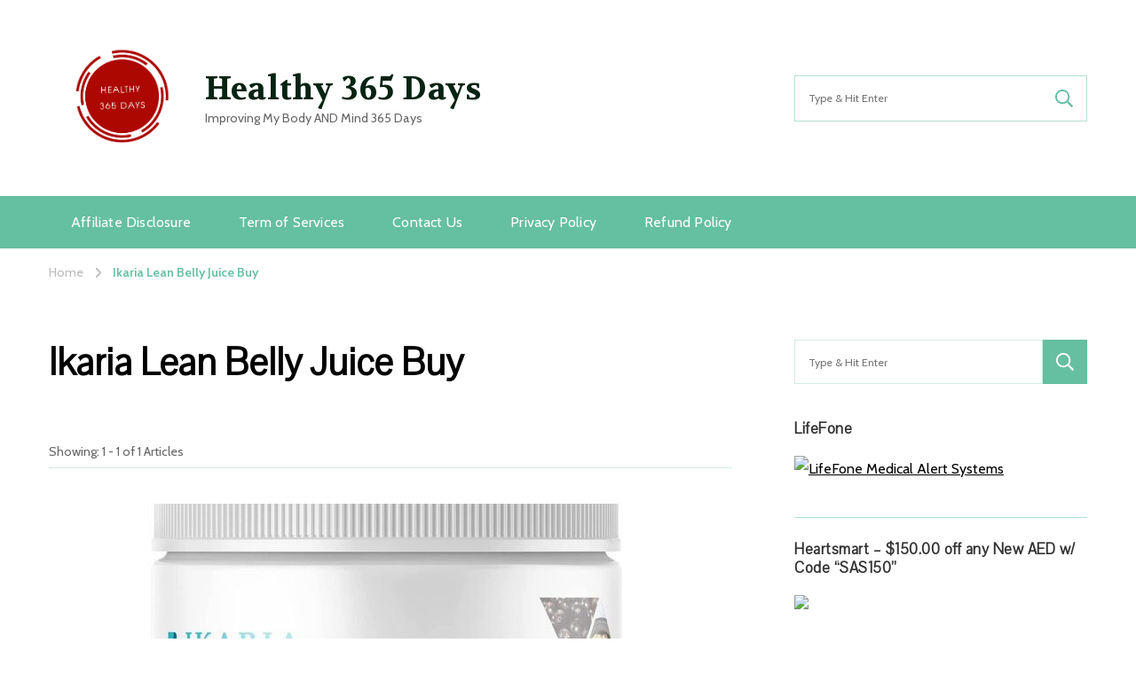

--- FILE ---
content_type: text/html; charset=UTF-8
request_url: https://www.healthy365days.com/tag/ikaria-lean-belly-juice-buy/
body_size: 18262
content:
<!DOCTYPE html>
<html lang="en-US">
<head itemscope itemtype="https://schema.org/WebSite">
<meta charset="UTF-8">
<meta name="viewport" content="width=device-width, initial-scale=1">
<link rel="profile" href="http://gmpg.org/xfn/11">
<style>
#wpadminbar #wp-admin-bar-p404_free_top_button .ab-icon:before {
content: "\f103";
color: red;
top: 2px;
}
</style>
<meta name='robots' content='index, follow, max-image-preview:large, max-snippet:-1, max-video-preview:-1' />
<style>img:is([sizes="auto" i], [sizes^="auto," i]) { contain-intrinsic-size: 3000px 1500px }</style>
<!-- This site is optimized with the Yoast SEO plugin v25.0 - https://yoast.com/wordpress/plugins/seo/ -->
<title>Ikaria Lean Belly Juice Buy Archives - Healthy 365 Days</title>
<link rel="canonical" href="https://www.healthy365days.com/tag/ikaria-lean-belly-juice-buy/" />
<meta property="og:locale" content="en_US" />
<meta property="og:type" content="article" />
<meta property="og:title" content="Ikaria Lean Belly Juice Buy Archives - Healthy 365 Days" />
<meta property="og:url" content="https://www.healthy365days.com/tag/ikaria-lean-belly-juice-buy/" />
<meta property="og:site_name" content="Healthy 365 Days" />
<meta name="twitter:card" content="summary_large_image" />
<script type="application/ld+json" class="yoast-schema-graph">{"@context":"https://schema.org","@graph":[{"@type":"CollectionPage","@id":"https://www.healthy365days.com/tag/ikaria-lean-belly-juice-buy/","url":"https://www.healthy365days.com/tag/ikaria-lean-belly-juice-buy/","name":"Ikaria Lean Belly Juice Buy Archives - Healthy 365 Days","isPartOf":{"@id":"https://www.healthy365days.com/#website"},"primaryImageOfPage":{"@id":"https://www.healthy365days.com/tag/ikaria-lean-belly-juice-buy/#primaryimage"},"image":{"@id":"https://www.healthy365days.com/tag/ikaria-lean-belly-juice-buy/#primaryimage"},"thumbnailUrl":"https://www.healthy365days.com/wp-content/uploads/2022/05/ikaria.jpeg","breadcrumb":{"@id":"https://www.healthy365days.com/tag/ikaria-lean-belly-juice-buy/#breadcrumb"},"inLanguage":"en-US"},{"@type":"ImageObject","inLanguage":"en-US","@id":"https://www.healthy365days.com/tag/ikaria-lean-belly-juice-buy/#primaryimage","url":"https://www.healthy365days.com/wp-content/uploads/2022/05/ikaria.jpeg","contentUrl":"https://www.healthy365days.com/wp-content/uploads/2022/05/ikaria.jpeg","width":612,"height":612,"caption":"Ikaria Lean Belly Juice Powder "},{"@type":"BreadcrumbList","@id":"https://www.healthy365days.com/tag/ikaria-lean-belly-juice-buy/#breadcrumb","itemListElement":[{"@type":"ListItem","position":1,"name":"Home","item":"https://www.healthy365days.com/"},{"@type":"ListItem","position":2,"name":"Ikaria Lean Belly Juice Buy"}]},{"@type":"WebSite","@id":"https://www.healthy365days.com/#website","url":"https://www.healthy365days.com/","name":"Healthy 365 Days","description":"Improving My Body AND Mind 365 Days","publisher":{"@id":"https://www.healthy365days.com/#organization"},"potentialAction":[{"@type":"SearchAction","target":{"@type":"EntryPoint","urlTemplate":"https://www.healthy365days.com/?s={search_term_string}"},"query-input":{"@type":"PropertyValueSpecification","valueRequired":true,"valueName":"search_term_string"}}],"inLanguage":"en-US"},{"@type":"Organization","@id":"https://www.healthy365days.com/#organization","name":"Healthy 365 Days","url":"https://www.healthy365days.com/","logo":{"@type":"ImageObject","inLanguage":"en-US","@id":"https://www.healthy365days.com/#/schema/logo/image/","url":"https://www.healthy365days.com/wp-content/uploads/2021/03/cropped-โลโก้-การท่องเที่ยว-ตรา-สีครีมและสีเขียว-3.png","contentUrl":"https://www.healthy365days.com/wp-content/uploads/2021/03/cropped-โลโก้-การท่องเที่ยว-ตรา-สีครีมและสีเขียว-3.png","width":1500,"height":1500,"caption":"Healthy 365 Days"},"image":{"@id":"https://www.healthy365days.com/#/schema/logo/image/"}}]}</script>
<!-- / Yoast SEO plugin. -->
<link rel='dns-prefetch' href='//fonts.googleapis.com' />
<link rel="alternate" type="application/rss+xml" title="Healthy 365 Days &raquo; Feed" href="https://www.healthy365days.com/feed/" />
<link rel="alternate" type="application/rss+xml" title="Healthy 365 Days &raquo; Comments Feed" href="https://www.healthy365days.com/comments/feed/" />
<link rel="alternate" type="application/rss+xml" title="Healthy 365 Days &raquo; Ikaria Lean Belly Juice Buy Tag Feed" href="https://www.healthy365days.com/tag/ikaria-lean-belly-juice-buy/feed/" />
<script type="text/javascript">
/* <![CDATA[ */
window._wpemojiSettings = {"baseUrl":"https:\/\/s.w.org\/images\/core\/emoji\/15.1.0\/72x72\/","ext":".png","svgUrl":"https:\/\/s.w.org\/images\/core\/emoji\/15.1.0\/svg\/","svgExt":".svg","source":{"concatemoji":"https:\/\/www.healthy365days.com\/wp-includes\/js\/wp-emoji-release.min.js?ver=6.8.1"}};
/*! This file is auto-generated */
!function(i,n){var o,s,e;function c(e){try{var t={supportTests:e,timestamp:(new Date).valueOf()};sessionStorage.setItem(o,JSON.stringify(t))}catch(e){}}function p(e,t,n){e.clearRect(0,0,e.canvas.width,e.canvas.height),e.fillText(t,0,0);var t=new Uint32Array(e.getImageData(0,0,e.canvas.width,e.canvas.height).data),r=(e.clearRect(0,0,e.canvas.width,e.canvas.height),e.fillText(n,0,0),new Uint32Array(e.getImageData(0,0,e.canvas.width,e.canvas.height).data));return t.every(function(e,t){return e===r[t]})}function u(e,t,n){switch(t){case"flag":return n(e,"\ud83c\udff3\ufe0f\u200d\u26a7\ufe0f","\ud83c\udff3\ufe0f\u200b\u26a7\ufe0f")?!1:!n(e,"\ud83c\uddfa\ud83c\uddf3","\ud83c\uddfa\u200b\ud83c\uddf3")&&!n(e,"\ud83c\udff4\udb40\udc67\udb40\udc62\udb40\udc65\udb40\udc6e\udb40\udc67\udb40\udc7f","\ud83c\udff4\u200b\udb40\udc67\u200b\udb40\udc62\u200b\udb40\udc65\u200b\udb40\udc6e\u200b\udb40\udc67\u200b\udb40\udc7f");case"emoji":return!n(e,"\ud83d\udc26\u200d\ud83d\udd25","\ud83d\udc26\u200b\ud83d\udd25")}return!1}function f(e,t,n){var r="undefined"!=typeof WorkerGlobalScope&&self instanceof WorkerGlobalScope?new OffscreenCanvas(300,150):i.createElement("canvas"),a=r.getContext("2d",{willReadFrequently:!0}),o=(a.textBaseline="top",a.font="600 32px Arial",{});return e.forEach(function(e){o[e]=t(a,e,n)}),o}function t(e){var t=i.createElement("script");t.src=e,t.defer=!0,i.head.appendChild(t)}"undefined"!=typeof Promise&&(o="wpEmojiSettingsSupports",s=["flag","emoji"],n.supports={everything:!0,everythingExceptFlag:!0},e=new Promise(function(e){i.addEventListener("DOMContentLoaded",e,{once:!0})}),new Promise(function(t){var n=function(){try{var e=JSON.parse(sessionStorage.getItem(o));if("object"==typeof e&&"number"==typeof e.timestamp&&(new Date).valueOf()<e.timestamp+604800&&"object"==typeof e.supportTests)return e.supportTests}catch(e){}return null}();if(!n){if("undefined"!=typeof Worker&&"undefined"!=typeof OffscreenCanvas&&"undefined"!=typeof URL&&URL.createObjectURL&&"undefined"!=typeof Blob)try{var e="postMessage("+f.toString()+"("+[JSON.stringify(s),u.toString(),p.toString()].join(",")+"));",r=new Blob([e],{type:"text/javascript"}),a=new Worker(URL.createObjectURL(r),{name:"wpTestEmojiSupports"});return void(a.onmessage=function(e){c(n=e.data),a.terminate(),t(n)})}catch(e){}c(n=f(s,u,p))}t(n)}).then(function(e){for(var t in e)n.supports[t]=e[t],n.supports.everything=n.supports.everything&&n.supports[t],"flag"!==t&&(n.supports.everythingExceptFlag=n.supports.everythingExceptFlag&&n.supports[t]);n.supports.everythingExceptFlag=n.supports.everythingExceptFlag&&!n.supports.flag,n.DOMReady=!1,n.readyCallback=function(){n.DOMReady=!0}}).then(function(){return e}).then(function(){var e;n.supports.everything||(n.readyCallback(),(e=n.source||{}).concatemoji?t(e.concatemoji):e.wpemoji&&e.twemoji&&(t(e.twemoji),t(e.wpemoji)))}))}((window,document),window._wpemojiSettings);
/* ]]> */
</script>
<style id='wp-emoji-styles-inline-css' type='text/css'>
img.wp-smiley, img.emoji {
display: inline !important;
border: none !important;
box-shadow: none !important;
height: 1em !important;
width: 1em !important;
margin: 0 0.07em !important;
vertical-align: -0.1em !important;
background: none !important;
padding: 0 !important;
}
</style>
<!-- <link rel='stylesheet' id='wp-block-library-css' href='https://www.healthy365days.com/wp-includes/css/dist/block-library/style.min.css?ver=6.8.1' type='text/css' media='all' /> -->
<link rel="stylesheet" type="text/css" href="//www.healthy365days.com/wp-content/cache/wpfc-minified/2crnorp6/9xp80.css" media="all"/>
<style id='classic-theme-styles-inline-css' type='text/css'>
/*! This file is auto-generated */
.wp-block-button__link{color:#fff;background-color:#32373c;border-radius:9999px;box-shadow:none;text-decoration:none;padding:calc(.667em + 2px) calc(1.333em + 2px);font-size:1.125em}.wp-block-file__button{background:#32373c;color:#fff;text-decoration:none}
</style>
<style id='global-styles-inline-css' type='text/css'>
:root{--wp--preset--aspect-ratio--square: 1;--wp--preset--aspect-ratio--4-3: 4/3;--wp--preset--aspect-ratio--3-4: 3/4;--wp--preset--aspect-ratio--3-2: 3/2;--wp--preset--aspect-ratio--2-3: 2/3;--wp--preset--aspect-ratio--16-9: 16/9;--wp--preset--aspect-ratio--9-16: 9/16;--wp--preset--color--black: #000000;--wp--preset--color--cyan-bluish-gray: #abb8c3;--wp--preset--color--white: #ffffff;--wp--preset--color--pale-pink: #f78da7;--wp--preset--color--vivid-red: #cf2e2e;--wp--preset--color--luminous-vivid-orange: #ff6900;--wp--preset--color--luminous-vivid-amber: #fcb900;--wp--preset--color--light-green-cyan: #7bdcb5;--wp--preset--color--vivid-green-cyan: #00d084;--wp--preset--color--pale-cyan-blue: #8ed1fc;--wp--preset--color--vivid-cyan-blue: #0693e3;--wp--preset--color--vivid-purple: #9b51e0;--wp--preset--gradient--vivid-cyan-blue-to-vivid-purple: linear-gradient(135deg,rgba(6,147,227,1) 0%,rgb(155,81,224) 100%);--wp--preset--gradient--light-green-cyan-to-vivid-green-cyan: linear-gradient(135deg,rgb(122,220,180) 0%,rgb(0,208,130) 100%);--wp--preset--gradient--luminous-vivid-amber-to-luminous-vivid-orange: linear-gradient(135deg,rgba(252,185,0,1) 0%,rgba(255,105,0,1) 100%);--wp--preset--gradient--luminous-vivid-orange-to-vivid-red: linear-gradient(135deg,rgba(255,105,0,1) 0%,rgb(207,46,46) 100%);--wp--preset--gradient--very-light-gray-to-cyan-bluish-gray: linear-gradient(135deg,rgb(238,238,238) 0%,rgb(169,184,195) 100%);--wp--preset--gradient--cool-to-warm-spectrum: linear-gradient(135deg,rgb(74,234,220) 0%,rgb(151,120,209) 20%,rgb(207,42,186) 40%,rgb(238,44,130) 60%,rgb(251,105,98) 80%,rgb(254,248,76) 100%);--wp--preset--gradient--blush-light-purple: linear-gradient(135deg,rgb(255,206,236) 0%,rgb(152,150,240) 100%);--wp--preset--gradient--blush-bordeaux: linear-gradient(135deg,rgb(254,205,165) 0%,rgb(254,45,45) 50%,rgb(107,0,62) 100%);--wp--preset--gradient--luminous-dusk: linear-gradient(135deg,rgb(255,203,112) 0%,rgb(199,81,192) 50%,rgb(65,88,208) 100%);--wp--preset--gradient--pale-ocean: linear-gradient(135deg,rgb(255,245,203) 0%,rgb(182,227,212) 50%,rgb(51,167,181) 100%);--wp--preset--gradient--electric-grass: linear-gradient(135deg,rgb(202,248,128) 0%,rgb(113,206,126) 100%);--wp--preset--gradient--midnight: linear-gradient(135deg,rgb(2,3,129) 0%,rgb(40,116,252) 100%);--wp--preset--font-size--small: 13px;--wp--preset--font-size--medium: 20px;--wp--preset--font-size--large: 36px;--wp--preset--font-size--x-large: 42px;--wp--preset--spacing--20: 0.44rem;--wp--preset--spacing--30: 0.67rem;--wp--preset--spacing--40: 1rem;--wp--preset--spacing--50: 1.5rem;--wp--preset--spacing--60: 2.25rem;--wp--preset--spacing--70: 3.38rem;--wp--preset--spacing--80: 5.06rem;--wp--preset--shadow--natural: 6px 6px 9px rgba(0, 0, 0, 0.2);--wp--preset--shadow--deep: 12px 12px 50px rgba(0, 0, 0, 0.4);--wp--preset--shadow--sharp: 6px 6px 0px rgba(0, 0, 0, 0.2);--wp--preset--shadow--outlined: 6px 6px 0px -3px rgba(255, 255, 255, 1), 6px 6px rgba(0, 0, 0, 1);--wp--preset--shadow--crisp: 6px 6px 0px rgba(0, 0, 0, 1);}:where(.is-layout-flex){gap: 0.5em;}:where(.is-layout-grid){gap: 0.5em;}body .is-layout-flex{display: flex;}.is-layout-flex{flex-wrap: wrap;align-items: center;}.is-layout-flex > :is(*, div){margin: 0;}body .is-layout-grid{display: grid;}.is-layout-grid > :is(*, div){margin: 0;}:where(.wp-block-columns.is-layout-flex){gap: 2em;}:where(.wp-block-columns.is-layout-grid){gap: 2em;}:where(.wp-block-post-template.is-layout-flex){gap: 1.25em;}:where(.wp-block-post-template.is-layout-grid){gap: 1.25em;}.has-black-color{color: var(--wp--preset--color--black) !important;}.has-cyan-bluish-gray-color{color: var(--wp--preset--color--cyan-bluish-gray) !important;}.has-white-color{color: var(--wp--preset--color--white) !important;}.has-pale-pink-color{color: var(--wp--preset--color--pale-pink) !important;}.has-vivid-red-color{color: var(--wp--preset--color--vivid-red) !important;}.has-luminous-vivid-orange-color{color: var(--wp--preset--color--luminous-vivid-orange) !important;}.has-luminous-vivid-amber-color{color: var(--wp--preset--color--luminous-vivid-amber) !important;}.has-light-green-cyan-color{color: var(--wp--preset--color--light-green-cyan) !important;}.has-vivid-green-cyan-color{color: var(--wp--preset--color--vivid-green-cyan) !important;}.has-pale-cyan-blue-color{color: var(--wp--preset--color--pale-cyan-blue) !important;}.has-vivid-cyan-blue-color{color: var(--wp--preset--color--vivid-cyan-blue) !important;}.has-vivid-purple-color{color: var(--wp--preset--color--vivid-purple) !important;}.has-black-background-color{background-color: var(--wp--preset--color--black) !important;}.has-cyan-bluish-gray-background-color{background-color: var(--wp--preset--color--cyan-bluish-gray) !important;}.has-white-background-color{background-color: var(--wp--preset--color--white) !important;}.has-pale-pink-background-color{background-color: var(--wp--preset--color--pale-pink) !important;}.has-vivid-red-background-color{background-color: var(--wp--preset--color--vivid-red) !important;}.has-luminous-vivid-orange-background-color{background-color: var(--wp--preset--color--luminous-vivid-orange) !important;}.has-luminous-vivid-amber-background-color{background-color: var(--wp--preset--color--luminous-vivid-amber) !important;}.has-light-green-cyan-background-color{background-color: var(--wp--preset--color--light-green-cyan) !important;}.has-vivid-green-cyan-background-color{background-color: var(--wp--preset--color--vivid-green-cyan) !important;}.has-pale-cyan-blue-background-color{background-color: var(--wp--preset--color--pale-cyan-blue) !important;}.has-vivid-cyan-blue-background-color{background-color: var(--wp--preset--color--vivid-cyan-blue) !important;}.has-vivid-purple-background-color{background-color: var(--wp--preset--color--vivid-purple) !important;}.has-black-border-color{border-color: var(--wp--preset--color--black) !important;}.has-cyan-bluish-gray-border-color{border-color: var(--wp--preset--color--cyan-bluish-gray) !important;}.has-white-border-color{border-color: var(--wp--preset--color--white) !important;}.has-pale-pink-border-color{border-color: var(--wp--preset--color--pale-pink) !important;}.has-vivid-red-border-color{border-color: var(--wp--preset--color--vivid-red) !important;}.has-luminous-vivid-orange-border-color{border-color: var(--wp--preset--color--luminous-vivid-orange) !important;}.has-luminous-vivid-amber-border-color{border-color: var(--wp--preset--color--luminous-vivid-amber) !important;}.has-light-green-cyan-border-color{border-color: var(--wp--preset--color--light-green-cyan) !important;}.has-vivid-green-cyan-border-color{border-color: var(--wp--preset--color--vivid-green-cyan) !important;}.has-pale-cyan-blue-border-color{border-color: var(--wp--preset--color--pale-cyan-blue) !important;}.has-vivid-cyan-blue-border-color{border-color: var(--wp--preset--color--vivid-cyan-blue) !important;}.has-vivid-purple-border-color{border-color: var(--wp--preset--color--vivid-purple) !important;}.has-vivid-cyan-blue-to-vivid-purple-gradient-background{background: var(--wp--preset--gradient--vivid-cyan-blue-to-vivid-purple) !important;}.has-light-green-cyan-to-vivid-green-cyan-gradient-background{background: var(--wp--preset--gradient--light-green-cyan-to-vivid-green-cyan) !important;}.has-luminous-vivid-amber-to-luminous-vivid-orange-gradient-background{background: var(--wp--preset--gradient--luminous-vivid-amber-to-luminous-vivid-orange) !important;}.has-luminous-vivid-orange-to-vivid-red-gradient-background{background: var(--wp--preset--gradient--luminous-vivid-orange-to-vivid-red) !important;}.has-very-light-gray-to-cyan-bluish-gray-gradient-background{background: var(--wp--preset--gradient--very-light-gray-to-cyan-bluish-gray) !important;}.has-cool-to-warm-spectrum-gradient-background{background: var(--wp--preset--gradient--cool-to-warm-spectrum) !important;}.has-blush-light-purple-gradient-background{background: var(--wp--preset--gradient--blush-light-purple) !important;}.has-blush-bordeaux-gradient-background{background: var(--wp--preset--gradient--blush-bordeaux) !important;}.has-luminous-dusk-gradient-background{background: var(--wp--preset--gradient--luminous-dusk) !important;}.has-pale-ocean-gradient-background{background: var(--wp--preset--gradient--pale-ocean) !important;}.has-electric-grass-gradient-background{background: var(--wp--preset--gradient--electric-grass) !important;}.has-midnight-gradient-background{background: var(--wp--preset--gradient--midnight) !important;}.has-small-font-size{font-size: var(--wp--preset--font-size--small) !important;}.has-medium-font-size{font-size: var(--wp--preset--font-size--medium) !important;}.has-large-font-size{font-size: var(--wp--preset--font-size--large) !important;}.has-x-large-font-size{font-size: var(--wp--preset--font-size--x-large) !important;}
:where(.wp-block-post-template.is-layout-flex){gap: 1.25em;}:where(.wp-block-post-template.is-layout-grid){gap: 1.25em;}
:where(.wp-block-columns.is-layout-flex){gap: 2em;}:where(.wp-block-columns.is-layout-grid){gap: 2em;}
:root :where(.wp-block-pullquote){font-size: 1.5em;line-height: 1.6;}
</style>
<!-- <link rel='stylesheet' id='contact-form-7-css' href='https://www.healthy365days.com/wp-content/plugins/contact-form-7/includes/css/styles.css?ver=6.0.6' type='text/css' media='all' /> -->
<!-- <link rel='stylesheet' id='wppr-lightbox-css-css' href='https://www.healthy365days.com/wp-content/plugins/wp-product-review/assets/css/lightbox.css?ver=3.7.11' type='text/css' media='all' /> -->
<!-- <link rel='stylesheet' id='wppr-default-stylesheet-css' href='https://www.healthy365days.com/wp-content/plugins/wp-product-review/assets/css/default.css?ver=3.7.11' type='text/css' media='all' /> -->
<!-- <link rel='stylesheet' id='wppr-percentage-circle-css' href='https://www.healthy365days.com/wp-content/plugins/wp-product-review/assets/css/circle.css?ver=3.7.11' type='text/css' media='all' /> -->
<!-- <link rel='stylesheet' id='dashicons-css' href='https://www.healthy365days.com/wp-includes/css/dashicons.min.css?ver=6.8.1' type='text/css' media='all' /> -->
<!-- <link rel='stylesheet' id='wppr-common-css' href='https://www.healthy365days.com/wp-content/plugins/wp-product-review/assets/css/common.css?ver=3.7.11' type='text/css' media='all' /> -->
<link rel="stylesheet" type="text/css" href="//www.healthy365days.com/wp-content/cache/wpfc-minified/7o0prr8z/4i87b.css" media="all"/>
<style id='wppr-common-inline-css' type='text/css'>
.review-wu-grade .wppr-c100,
.review-grade-widget .wppr-c100 {
background-color: #ebebeb;
}
.review-wu-grade .wppr-c100.wppr-weak span,
.review-grade-widget .wppr-c100.wppr-weak span {
color: #FF7F66;
}
.review-wu-grade .wppr-c100.wppr-weak .wppr-fill,
.review-wu-grade .wppr-c100.wppr-weak .wppr-bar,
.review-grade-widget .wppr-c100.wppr-weak .wppr-fill,
.review-grade-widget .wppr-c100.wppr-weak .wppr-bar {
border-color: #FF7F66;
}
.user-comments-grades .comment-meta-grade-bar.wppr-weak .comment-meta-grade {
background: #FF7F66;
}
#review-statistics .review-wu-grade .wppr-c100.wppr-not-bad span,
.review-grade-widget .wppr-c100.wppr-not-bad span {
color: #FFCE55;
}
.review-wu-grade .wppr-c100.wppr-not-bad .wppr-fill,
.review-wu-grade .wppr-c100.wppr-not-bad .wppr-bar,
.review-grade-widget .wppr-c100.wppr-not-bad .wppr-fill,
.review-grade-widget .wppr-c100.wppr-not-bad .wppr-bar {
border-color: #FFCE55;
}
.user-comments-grades .comment-meta-grade-bar.wppr-not-bad .comment-meta-grade {
background: #FFCE55;
}
.review-wu-grade .wppr-c100.wppr-good span,
.review-grade-widget .wppr-c100.wppr-good span {
color: #50C1E9;
}
.review-wu-grade .wppr-c100.wppr-good .wppr-fill,
.review-wu-grade .wppr-c100.wppr-good .wppr-bar,
.review-grade-widget .wppr-c100.wppr-good .wppr-fill,
.review-grade-widget .wppr-c100.wppr-good .wppr-bar {
border-color: #50C1E9;
}
.user-comments-grades .comment-meta-grade-bar.wppr-good .comment-meta-grade {
background: #50C1E9;
}
.review-wu-grade .wppr-c100.wppr-very-good span,
.review-grade-widget .wppr-c100.wppr-very-good span {
color: #8DC153;
}
.review-wu-grade .wppr-c100.wppr-very-good .wppr-fill,
.review-wu-grade .wppr-c100.wppr-very-good .wppr-bar,
.review-grade-widget .wppr-c100.wppr-very-good .wppr-fill,
.review-grade-widget .wppr-c100.wppr-very-good .wppr-bar {
border-color: #8DC153;
}
.user-comments-grades .comment-meta-grade-bar.wppr-very-good .comment-meta-grade {
background: #8DC153;
}
#review-statistics .review-wu-bars ul.wppr-weak li.colored {
background: #FF7F66;
color: #FF7F66;
}
#review-statistics .review-wu-bars ul.wppr-not-bad li.colored {
background: #FFCE55;
color: #FFCE55;
}
#review-statistics .review-wu-bars ul.wppr-good li.colored {
background: #50C1E9;
color: #50C1E9;
}
#review-statistics .review-wu-bars ul.wppr-very-good li.colored {
background: #8DC153;
color: #8DC153;
}
#review-statistics .review-wrap-up div.cwpr-review-top {
border-top: 5px solid #3BAEDA;
}
.user-comments-grades .comment-meta-grade-bar,
#review-statistics .review-wu-bars ul li {
background: #E1E2E0;
color: #E1E2E0;
}
#review-statistics .review-wrap-up .review-wu-right ul li, 
#review-statistics .review-wu-bars h3, 
.review-wu-bars span, 
#review-statistics .review-wrap-up .cwpr-review-top .cwp-item-category a {
color: #3D3D3D;
}
#review-statistics .review-wrap-up .review-wu-right .pros h2 {
color: #8DC153;
}
#review-statistics .review-wrap-up .review-wu-right .cons h2 {
color: #C15353;
}
div.affiliate-button a {
border: 2px solid #3BAEDA;
}
div.affiliate-button a:hover {
border: 2px solid #3BAEDA;
}
div.affiliate-button a {
background: #ffffff;
}
div.affiliate-button a:hover {
background: #3BAEDA;
}
div.affiliate-button a span {
color: #3BAEDA;
}
div.affiliate-button a:hover span {
color: #FFFFFF;
}
div.affiliate-button a span:before, div.affiliate-button a:hover span:before {
font-family: "dashicons";
content: "\f174";
padding-right: 5px
} 
.wppr-template-1 .wppr-review-grade-option-rating.wppr-very-good.rtl,
.wppr-template-2 .wppr-review-grade-option-rating.wppr-very-good.rtl {
background: #8DC153;
}
.wppr-template-1 .wppr-review-grade-option-rating.wppr-good.rtl,
.wppr-template-2 .wppr-review-grade-option-rating.wppr-good.rtl {
background: #50C1E9;
}
.wppr-template-1 .wppr-review-grade-option-rating.wppr-not-bad.rtl,
.wppr-template-2 .wppr-review-grade-option-rating.wppr-not-bad.rtl {
background: #FFCE55;
}
.wppr-template-1 .wppr-review-grade-option-rating.wppr-weak.rtl,
.wppr-template-2 .wppr-review-grade-option-rating.wppr-weak.rtl {
background: #FF7F66;
}
.wppr-template-1    .wppr-review-grade-option .wppr-very-good {
background: #8DC153;
}
.wppr-template-2    .wppr-review-rating .wppr-very-good {
background: #8DC153;
} 
.wppr-template-1    .wppr-review-grade-option .wppr-good {
background: #50C1E9;
}
.wppr-template-2     .wppr-review-rating  .wppr-good {
background: #50C1E9;
} 
.wppr-template-1    .wppr-review-grade-option .wppr-not-bad {
background: #FFCE55;
}
.wppr-template-2    .wppr-review-rating .wppr-not-bad {
background: #FFCE55;
}
.wppr-template-1    .wppr-review-grade-option .wppr-weak {
background: #FF7F66;
}
.wppr-template-2    .wppr-review-rating  .wppr-weak {
background: #FF7F66;
}  
.wppr-template-1    .wppr-review-grade-option .wppr-default,
.wppr-template-2   .wppr-review-rating  .wppr-default{
background: #E1E2E0;
} 
.wppr-template-1    .wppr-review-grade-number .wppr-very-good,
.wppr-template-1    .wppr-review-stars .wppr-very-good,
.wppr-template-2    .wppr-review-option-rating .wppr-very-good{
color: #8DC153;
}
.wppr-template-1    .wppr-review-grade-number .wppr-good,
.wppr-template-1    .wppr-review-stars .wppr-good,
.wppr-template-2    .wppr-review-option-rating  .wppr-good{
color: #50C1E9;
}
.wppr-template-1    .wppr-review-grade-number .wppr-not-bad,
.wppr-template-1    .wppr-review-stars .wppr-not-bad,
.wppr-template-2  .wppr-review-option-rating .wppr-not-bad{
color: #FFCE55;
color: #FFCE55;
}
.wppr-template-1    .wppr-review-grade-number .wppr-weak,
.wppr-template-1    .wppr-review-stars .wppr-weak,
.wppr-template-2  .wppr-review-option-rating  .wppr-weak{
color: #FF7F66;
} 
.wppr-template-1    .wppr-review-grade-number .wppr-default,
.wppr-template-1    .wppr-review-stars .wppr-default,
.wppr-review-option-rating  .wppr-default{
color: #E1E2E0;
} 
.wppr-template .wppr-review-name{
color: #3D3D3D;
} 
.wppr-template h3.wppr-review-cons-name{
color: #C15353;
} 
.wppr-template h3.wppr-review-pros-name{
color: #8DC153;
} 
</style>
<!-- <link rel='stylesheet' id='crp-style-rounded-thumbs-css' href='https://www.healthy365days.com/wp-content/plugins/contextual-related-posts/css/rounded-thumbs.min.css?ver=4.0.2' type='text/css' media='all' /> -->
<link rel="stylesheet" type="text/css" href="//www.healthy365days.com/wp-content/cache/wpfc-minified/89tcx1aw/9xp80.css" media="all"/>
<style id='crp-style-rounded-thumbs-inline-css' type='text/css'>
.crp_related.crp-rounded-thumbs a {
width: 150px;
height: 150px;
text-decoration: none;
}
.crp_related.crp-rounded-thumbs img {
max-width: 150px;
margin: auto;
}
.crp_related.crp-rounded-thumbs .crp_title {
width: 100%;
}
</style>
<!-- <link rel='stylesheet' id='ez-toc-css' href='https://www.healthy365days.com/wp-content/plugins/easy-table-of-contents/assets/css/screen.min.css?ver=2.0.73' type='text/css' media='all' /> -->
<link rel="stylesheet" type="text/css" href="//www.healthy365days.com/wp-content/cache/wpfc-minified/2r2dmxsw/9xp80.css" media="all"/>
<style id='ez-toc-inline-css' type='text/css'>
div#ez-toc-container .ez-toc-title {font-size: 120%;}div#ez-toc-container .ez-toc-title {font-weight: 500;}div#ez-toc-container ul li {font-size: 95%;}div#ez-toc-container ul li {font-weight: 500;}div#ez-toc-container nav ul ul li {font-size: 90%;}
.ez-toc-container-direction {direction: ltr;}.ez-toc-counter ul{counter-reset: item ;}.ez-toc-counter nav ul li a::before {content: counters(item, '.', decimal) '. ';display: inline-block;counter-increment: item;flex-grow: 0;flex-shrink: 0;margin-right: .2em; float: left; }.ez-toc-widget-direction {direction: ltr;}.ez-toc-widget-container ul{counter-reset: item ;}.ez-toc-widget-container nav ul li a::before {content: counters(item, '.', decimal) '. ';display: inline-block;counter-increment: item;flex-grow: 0;flex-shrink: 0;margin-right: .2em; float: left; }
</style>
<!-- <link rel='stylesheet' id='owl-carousel-css' href='https://www.healthy365days.com/wp-content/themes/vandana-lite/css/owl.carousel.min.css?ver=2.3.4' type='text/css' media='all' /> -->
<link rel="stylesheet" type="text/css" href="//www.healthy365days.com/wp-content/cache/wpfc-minified/eeuiglty/9xp80.css" media="all"/>
<link rel='stylesheet' id='vandana-lite-google-fonts-css' href='https://fonts.googleapis.com/css?family=Cabin%3Aregular%2C500%2C600%2C700%2Citalic%2C500italic%2C600italic%2C700italic%7CPavanam%3Aregular%7CVolkhov%3A700' type='text/css' media='all' />
<!-- <link rel='stylesheet' id='vandana-health-coach-parent-style-css' href='https://www.healthy365days.com/wp-content/themes/vandana-lite/style.css?ver=6.8.1' type='text/css' media='all' /> -->
<!-- <link rel='stylesheet' id='animate-css' href='https://www.healthy365days.com/wp-content/themes/vandana-lite/css/animate.min.css?ver=3.5.2' type='text/css' media='all' /> -->
<!-- <link rel='stylesheet' id='vandana-lite-css' href='https://www.healthy365days.com/wp-content/themes/vandana-health-coach/style.css?ver=1.0.4' type='text/css' media='all' /> -->
<!-- <link rel='stylesheet' id='vandana-lite-gutenberg-css' href='https://www.healthy365days.com/wp-content/themes/vandana-lite/css/gutenberg.min.css?ver=1.0.4' type='text/css' media='all' /> -->
<link rel="stylesheet" type="text/css" href="//www.healthy365days.com/wp-content/cache/wpfc-minified/km6rlz69/9xp80.css" media="all"/>
<style id='akismet-widget-style-inline-css' type='text/css'>
.a-stats {
--akismet-color-mid-green: #357b49;
--akismet-color-white: #fff;
--akismet-color-light-grey: #f6f7f7;
max-width: 350px;
width: auto;
}
.a-stats * {
all: unset;
box-sizing: border-box;
}
.a-stats strong {
font-weight: 600;
}
.a-stats a.a-stats__link,
.a-stats a.a-stats__link:visited,
.a-stats a.a-stats__link:active {
background: var(--akismet-color-mid-green);
border: none;
box-shadow: none;
border-radius: 8px;
color: var(--akismet-color-white);
cursor: pointer;
display: block;
font-family: -apple-system, BlinkMacSystemFont, 'Segoe UI', 'Roboto', 'Oxygen-Sans', 'Ubuntu', 'Cantarell', 'Helvetica Neue', sans-serif;
font-weight: 500;
padding: 12px;
text-align: center;
text-decoration: none;
transition: all 0.2s ease;
}
/* Extra specificity to deal with TwentyTwentyOne focus style */
.widget .a-stats a.a-stats__link:focus {
background: var(--akismet-color-mid-green);
color: var(--akismet-color-white);
text-decoration: none;
}
.a-stats a.a-stats__link:hover {
filter: brightness(110%);
box-shadow: 0 4px 12px rgba(0, 0, 0, 0.06), 0 0 2px rgba(0, 0, 0, 0.16);
}
.a-stats .count {
color: var(--akismet-color-white);
display: block;
font-size: 1.5em;
line-height: 1.4;
padding: 0 13px;
white-space: nowrap;
}
</style>
<!-- <link rel='stylesheet' id='aipress-cke-css-css' href='https://www.healthy365days.com/wp-content/plugins/aipress/source/cpanel/ckstyles.css?v=1.2.2&#038;ver=6.8.1' type='text/css' media='all' /> -->
<link rel="stylesheet" type="text/css" href="//www.healthy365days.com/wp-content/cache/wpfc-minified/5mfr9x/2o7xw.css" media="all"/>
<script src='//www.healthy365days.com/wp-content/cache/wpfc-minified/edhri26z/9xp80.js' type="text/javascript"></script>
<!-- <script type="text/javascript" src="https://www.healthy365days.com/wp-includes/js/jquery/jquery.min.js?ver=3.7.1" id="jquery-core-js"></script> -->
<!-- <script type="text/javascript" src="https://www.healthy365days.com/wp-includes/js/jquery/jquery-migrate.min.js?ver=3.4.1" id="jquery-migrate-js"></script> -->
<link rel="https://api.w.org/" href="https://www.healthy365days.com/wp-json/" /><link rel="alternate" title="JSON" type="application/json" href="https://www.healthy365days.com/wp-json/wp/v2/tags/885" /><link rel="EditURI" type="application/rsd+xml" title="RSD" href="https://www.healthy365days.com/xmlrpc.php?rsd" />
<meta name="generator" content="WordPress 6.8.1" />
<meta charset="utf-8">
<meta name="abstract" content="Improving My Body AND Mind 365 Days">
<meta name="author" content="admin">
<meta name="classification" content="4HFL, Aizen Power, Alpilean, Amiclear, Apex Rogue, Arctic Blast, Back Pain Breakthrough, BELDT Labs, BioFit, Biogetica, BiOptimizers, Blood Pressure 911, Cacao Bliss, Claritox Pro, CV Sciences, Defense Pendant, Dentitox Pro, Exipure, EZY ABSORB, Fluxactive Complete, Glucofort, Glucotrust, Growth Factor Plus, HigherHempCBD, Ice Barrel, iGenics, Ikaria, Immune Tree, Java Burn, Joint Genesis, Juvenon, Kerassentials, Keravita PRO, Krush Organics, Life Extension, Man Greens, MD/Process, Meticore, MindBody Matrix, My DietDoc, Mycosyn Pro, OfficialHCGDietPlan, Peak Biome, Primal Grow Pro, ProDentim, ProMind Complex, Prostadine, ProstaStream, PuraThrive, Pure Nature, PX7 Primal Flow, Real White, Red Boost, Resurge, ReVision, Sonavel, Sonus Complete, Steel Bite Pro, SynoGut, TestoGreens, The Home Doctor, Tupi Tea, Uncategorized, Vitacost, Wealth DNA Code, Wisdom, Xitox Footpads">
<meta name="copyright" content="Copyright Healthy 365 Days - All rights Reserved.">
<meta name="designer" content="Blossom Themes">
<meta name="distribution" content="Global">
<meta name="language" content="en-US">
<meta name="publisher" content="Healthy 365 Days">
<meta name="rating" content="General">
<meta name="resource-type" content="Document">
<meta name="revisit-after" content="3">
<meta name="subject" content="4HFL, Aizen Power, Alpilean, Amiclear, Apex Rogue, Arctic Blast, Back Pain Breakthrough, BELDT Labs, BioFit, Biogetica, BiOptimizers, Blood Pressure 911, Cacao Bliss, Claritox Pro, CV Sciences, Defense Pendant, Dentitox Pro, Exipure, EZY ABSORB, Fluxactive Complete, Glucofort, Glucotrust, Growth Factor Plus, HigherHempCBD, Ice Barrel, iGenics, Ikaria, Immune Tree, Java Burn, Joint Genesis, Juvenon, Kerassentials, Keravita PRO, Krush Organics, Life Extension, Man Greens, MD/Process, Meticore, MindBody Matrix, My DietDoc, Mycosyn Pro, OfficialHCGDietPlan, Peak Biome, Primal Grow Pro, ProDentim, ProMind Complex, Prostadine, ProstaStream, PuraThrive, Pure Nature, PX7 Primal Flow, Real White, Red Boost, Resurge, ReVision, Sonavel, Sonus Complete, Steel Bite Pro, SynoGut, TestoGreens, The Home Doctor, Tupi Tea, Uncategorized, Vitacost, Wealth DNA Code, Wisdom, Xitox Footpads">
<meta name="template" content="Vandana Health Coach">
<meta name="robots" content="index,follow">
<meta name="example" content="custom: 2025-01-16">
<meta name='impact-site-verification'>
<script>
document.documentElement.className = document.documentElement.className.replace('no-js', 'js');
</script>
<style>
.no-js img.lazyload {
display: none;
}
figure.wp-block-image img.lazyloading {
min-width: 150px;
}
.lazyload, .lazyloading {
opacity: 0;
}
.lazyloaded {
opacity: 1;
transition: opacity 400ms;
transition-delay: 0ms;
}
</style>
<link rel="icon" href="https://www.healthy365days.com/wp-content/uploads/2021/03/favicon-16x16-1.png" sizes="32x32" />
<link rel="icon" href="https://www.healthy365days.com/wp-content/uploads/2021/03/favicon-16x16-1.png" sizes="192x192" />
<link rel="apple-touch-icon" href="https://www.healthy365days.com/wp-content/uploads/2021/03/favicon-16x16-1.png" />
<meta name="msapplication-TileImage" content="https://www.healthy365days.com/wp-content/uploads/2021/03/favicon-16x16-1.png" />
<style type='text/css' media='all'>     
section.cta-section.style-one .widget .blossomtheme-cta-container {
background-image: url('https://www.healthy365days.com/wp-content/themes/vandana-lite/images/flower-bg.png');
}
section.blog-section.style-two::after {
background-image: url('https://www.healthy365days.com/wp-content/themes/vandana-lite/images/blog-section-flower-bg.png');
}
section#wheeloflife_section {
background-color:#e8f5f1;
}
/*Typography*/
:root {
--primary-font: Cabin;
--secondary-font: Pavanam;
}
body,
button,
input,
select,
optgroup,
textarea{
font-family : Cabin;
font-size   : 16px;        
}
.site-branding .site-title{
font-size   : 36px;
font-family : Volkhov;
font-weight : 700;
font-style  : normal;
}
.site-branding .site-title a{
color: #052312;
}
.custom-logo-link img{
width: 161px;
max-width: 100%;
}
</style></head>
<body class="archive tag tag-ikaria-lean-belly-juice-buy tag-885 wp-custom-logo wp-embed-responsive wp-theme-vandana-lite wp-child-theme-vandana-health-coach hfeed rightsidebar classic-layout" itemscope itemtype="https://schema.org/WebPage">
<div id="page" class="site">
<a class="skip-link" href="#content">Skip to Content</a>
<header id="masthead" class="site-header style-two" itemscope itemtype="http://schema.org/WPHeader">
<div class="header-mid">
<div class="container">
<div class="site-branding has-image-text" itemscope itemtype="https://schema.org/Organization">  
<div class="site-logo">
<a href="https://www.healthy365days.com/" class="custom-logo-link" rel="home" data-wpel-link="internal"><img width="1500" height="1500" src="https://www.healthy365days.com/wp-content/uploads/2021/03/cropped-โลโก้-การท่องเที่ยว-ตรา-สีครีมและสีเขียว-3.png" class="custom-logo" alt="Healthy 365 Days" decoding="async" fetchpriority="high" srcset="https://www.healthy365days.com/wp-content/uploads/2021/03/cropped-โลโก้-การท่องเที่ยว-ตรา-สีครีมและสีเขียว-3.png 1500w, https://www.healthy365days.com/wp-content/uploads/2021/03/cropped-โลโก้-การท่องเที่ยว-ตรา-สีครีมและสีเขียว-3-300x300.png 300w, https://www.healthy365days.com/wp-content/uploads/2021/03/cropped-โลโก้-การท่องเที่ยว-ตรา-สีครีมและสีเขียว-3-1024x1024.png 1024w, https://www.healthy365days.com/wp-content/uploads/2021/03/cropped-โลโก้-การท่องเที่ยว-ตรา-สีครีมและสีเขียว-3-150x150.png 150w, https://www.healthy365days.com/wp-content/uploads/2021/03/cropped-โลโก้-การท่องเที่ยว-ตรา-สีครีมและสีเขียว-3-768x768.png 768w" sizes="(max-width: 1500px) 100vw, 1500px" /></a>            </div>
<div class="site-title-wrap">                    <p class="site-title" itemprop="name"><a href="https://www.healthy365days.com/" rel="home" itemprop="url" data-wpel-link="internal">Healthy 365 Days</a></p>
<p class="site-description" itemprop="description">Improving My Body AND Mind 365 Days</p>
</div>        </div>    
<div class="header-right">
<div class="header-search">
<form role="search" method="get" class="search-form" action="https://www.healthy365days.com/"><label><span class="screen-reader-text">Search for:</span><input type="search" class="search-field" placeholder="Type &amp; Hit Enter" value="" name="s" /></label><input type="submit" id="submit-field" class="search-submit" value="Search" /></form>            </div><!-- .header-search -->
</div>
</div>
</div>
<div class="header-bottom">
<div class="container">
<nav id="site-navigation" class="main-navigation" role="navigation" itemscope itemtype="https://schema.org/SiteNavigationElement">
<button class="toggle-btn">
<span class="toggle-bar"></span>
<span class="toggle-bar"></span>
<span class="toggle-bar"></span>
</button>
<div class="menu-home-container"><ul id="primary-menu" class="nav-menu"><li id="menu-item-24" class="menu-item menu-item-type-post_type menu-item-object-page menu-item-24"><a href="https://www.healthy365days.com/affiliate-disclosure/" data-wpel-link="internal">Affiliate Disclosure</a></li>
<li id="menu-item-25" class="menu-item menu-item-type-post_type menu-item-object-page menu-item-25"><a href="https://www.healthy365days.com/term-of-services/" data-wpel-link="internal">Term of Services</a></li>
<li id="menu-item-26" class="menu-item menu-item-type-post_type menu-item-object-page menu-item-26"><a href="https://www.healthy365days.com/contact-us/" data-wpel-link="internal">Contact Us</a></li>
<li id="menu-item-27" class="menu-item menu-item-type-post_type menu-item-object-page menu-item-privacy-policy menu-item-27"><a rel="privacy-policy" href="https://www.healthy365days.com/privacy-policy-2/" data-wpel-link="internal">Privacy Policy</a></li>
<li id="menu-item-4193" class="menu-item menu-item-type-post_type menu-item-object-page menu-item-4193"><a href="https://www.healthy365days.com/refund-policy/" data-wpel-link="internal">Refund Policy</a></li>
</ul></div>    	</nav><!-- #site-navigation -->
</div>
</div>
</header>
<div class="mobile-header">
<div class="container">
<button class="menu-toggle" data-toggle-target=".main-menu-modal" data-toggle-body-class="showing-main-menu-modal" aria-expanded="false" data-set-focus=".close-main-nav-toggle">
<span class="toggle-bar"></span>
<span class="toggle-bar"></span>
<span class="toggle-bar"></span>
</button>
<div class="mbl-menu-wrap">
<div class="primary-menu-list main-menu-modal cover-modal" data-modal-target-string=".main-menu-modal">
<button class="close close-main-nav-toggle" data-toggle-target=".main-menu-modal" data-toggle-body-class="showing-main-menu-modal" aria-expanded="false" data-set-focus=".main-menu-modal"></button>
<div class="mobile-menu" aria-label="Mobile">
<div class="main-menu-modal">
<nav id="site-navigation" class="main-navigation" role="navigation" itemscope itemtype="https://schema.org/SiteNavigationElement">
<button class="toggle-btn">
<span class="toggle-bar"></span>
<span class="toggle-bar"></span>
<span class="toggle-bar"></span>
</button>
<div class="menu-home-container"><ul id="primary-menu" class="nav-menu"><li class="menu-item menu-item-type-post_type menu-item-object-page menu-item-24"><a href="https://www.healthy365days.com/affiliate-disclosure/" data-wpel-link="internal">Affiliate Disclosure</a></li>
<li class="menu-item menu-item-type-post_type menu-item-object-page menu-item-25"><a href="https://www.healthy365days.com/term-of-services/" data-wpel-link="internal">Term of Services</a></li>
<li class="menu-item menu-item-type-post_type menu-item-object-page menu-item-26"><a href="https://www.healthy365days.com/contact-us/" data-wpel-link="internal">Contact Us</a></li>
<li class="menu-item menu-item-type-post_type menu-item-object-page menu-item-privacy-policy menu-item-27"><a rel="privacy-policy" href="https://www.healthy365days.com/privacy-policy-2/" data-wpel-link="internal">Privacy Policy</a></li>
<li class="menu-item menu-item-type-post_type menu-item-object-page menu-item-4193"><a href="https://www.healthy365days.com/refund-policy/" data-wpel-link="internal">Refund Policy</a></li>
</ul></div>    	</nav><!-- #site-navigation -->
<div class="mbl-right-block">
</div>
</div>
</div>
</div>
</div>
<div class="site-branding has-image-text" itemscope itemtype="https://schema.org/Organization">  
<div class="site-logo">
<a href="https://www.healthy365days.com/" class="custom-logo-link" rel="home" data-wpel-link="internal"><img width="1500" height="1500" data-src="https://www.healthy365days.com/wp-content/uploads/2021/03/cropped-โลโก้-การท่องเที่ยว-ตรา-สีครีมและสีเขียว-3.png" class="custom-logo lazyload" alt="Healthy 365 Days" decoding="async" data-srcset="https://www.healthy365days.com/wp-content/uploads/2021/03/cropped-โลโก้-การท่องเที่ยว-ตรา-สีครีมและสีเขียว-3.png 1500w, https://www.healthy365days.com/wp-content/uploads/2021/03/cropped-โลโก้-การท่องเที่ยว-ตรา-สีครีมและสีเขียว-3-300x300.png 300w, https://www.healthy365days.com/wp-content/uploads/2021/03/cropped-โลโก้-การท่องเที่ยว-ตรา-สีครีมและสีเขียว-3-1024x1024.png 1024w, https://www.healthy365days.com/wp-content/uploads/2021/03/cropped-โลโก้-การท่องเที่ยว-ตรา-สีครีมและสีเขียว-3-150x150.png 150w, https://www.healthy365days.com/wp-content/uploads/2021/03/cropped-โลโก้-การท่องเที่ยว-ตรา-สีครีมและสีเขียว-3-768x768.png 768w" data-sizes="(max-width: 1500px) 100vw, 1500px" src="[data-uri]" style="--smush-placeholder-width: 1500px; --smush-placeholder-aspect-ratio: 1500/1500;" /></a>            </div>
<div class="site-title-wrap">                    <p class="site-title" itemprop="name"><a href="https://www.healthy365days.com/" rel="home" itemprop="url" data-wpel-link="internal">Healthy 365 Days</a></p>
<p class="site-description" itemprop="description">Improving My Body AND Mind 365 Days</p>
</div>        </div>    
<div class="header-search">
<button class="search-toggle" data-toggle-target=".mob-search-modal" data-toggle-body-class="showing-mob-search-modal" data-set-focus=".mob-search-modal .search-field" aria-expanded="false">
<svg xmlns="http://www.w3.org/2000/svg" width="22.691" height="21.932" viewBox="0 0 22.691 21.932">
<g id="Group_258" data-name="Group 258" transform="matrix(0.966, -0.259, 0.259, 0.966, -1515.787, 248.902)">
<g id="Ellipse_9" data-name="Ellipse 9" transform="translate(1525.802 162.18) rotate(-30)" fill="none" stroke="#6a6a6a" stroke-width="2.5">
<circle cx="7.531" cy="7.531" r="7.531" stroke="none"/>
<circle cx="7.531" cy="7.531" r="6.281" fill="none"/>
</g>
<path id="Path_4339" data-name="Path 4339" d="M0,0V7" transform="translate(1540.052 170.724) rotate(-30)" fill="none" stroke="#6a6a6a" stroke-linecap="round" stroke-width="2.5"/>
</g>
</svg>
</button>
<div class="header-search-wrap mob-search-modal cover-modal" data-modal-target-string=".mob-search-modal">
<div class="header-search-inner-wrap"><form role="search" method="get" class="search-form" action="https://www.healthy365days.com/"><label><span class="screen-reader-text">Search for:</span><input type="search" class="search-field" placeholder="Type &amp; Hit Enter" value="" name="s" /></label><input type="submit" id="submit-field" class="search-submit" value="Search" /></form><button class="close" data-toggle-target=".mob-search-modal" data-toggle-body-class="showing-mob-search-modal" data-set-focus=".mob-search-modal .search-field" aria-expanded="false"></button>
</div>
</div>
</div><!-- .header-search -->                
</div>
</div><!-- .mobile-header -->
<div id="content" class="site-content"><div class="breadcrumb-wrapper">
<div class="container">
<div id="crumbs" itemscope itemtype="https://schema.org/BreadcrumbList"> 
<span itemprop="itemListElement" itemscope itemtype="https://schema.org/ListItem">
<a itemprop="item" href="https://www.healthy365days.com" data-wpel-link="internal"><span itemprop="name">Home</span></a>
<meta itemprop="position" content="1" />
<span class="separator"><i class="fas fa-angle-right"></i></span>
</span><span class="current" itemprop="itemListElement" itemscope itemtype="https://schema.org/ListItem"><a itemprop="item" href="https://www.healthy365days.com/tag/ikaria-lean-belly-juice-buy/" data-wpel-link="internal"><span itemprop="name">Ikaria Lean Belly Juice Buy</span></a><meta itemprop="position" content="2" /></span></div></div></div><!-- .breadcrumb-wrapper --><div class="container">
<div id="primary" class="content-area">
<div class="page-header">
<h1 class="page-title">Ikaria Lean Belly Juice Buy</h1>    </div>
<span class="result-count"> Showing:  1 - 1 of 1 Articles </span>        
<main id="main" class="site-main">
<article id="post-1780" class="post-1780 post type-post status-publish format-standard has-post-thumbnail hentry category-ikaria tag-ikaria-juice-81-off tag-ikaria-juice-amazon tag-ikaria-juice-free-shipping tag-ikaria-juice-ingredients tag-ikaria-juice-lean-belly tag-ikaria-juice-original tag-ikaria-juice-powder-am tag-ikaria-juice-powder-amazon tag-ikaria-juice-powder-ingredients tag-ikaria-juice-powder-review tag-ikaria-juice-powder-reviews tag-ikaria-juice-recipe tag-ikaria-juice-reviews tag-ikaria-juice-scam tag-ikaria-juice-walmart tag-ikaria-lean-belly-juice tag-ikaria-lean-belly-juice-amazon tag-ikaria-lean-belly-juice-buy tag-ikaria-lean-belly-juice-for-sale tag-ikaria-lean-belly-juice-ingredients tag-ikaria-lean-belly-juice-official tag-ikaria-lean-belly-juice-powder tag-ikaria-lean-belly-juice-price tag-ikaria-lean-belly-juice-review tag-ikaria-lean-belly-juice-reviews tag-ikaria-lean-belly-juice-sale tag-ikaria-lean-belly-juice-scam tag-ikaria-lean-belly-juice-supplement tag-ikaria-lean-belly-juice-usa tag-ikaria-lean-belly-juice-where-to-buy tag-where-to-buy-ikaria-juice" itemscope itemtype="https://schema.org/Blog">
<figure class="post-thumbnail"><a href="https://www.healthy365days.com/ikaria-lean-belly-juice-powder-reviews/" data-wpel-link="internal"><img width="612" height="450" data-src="https://www.healthy365days.com/wp-content/uploads/2022/05/ikaria-612x450.jpeg" class="attachment-vandana-lite-blog size-vandana-lite-blog wp-post-image lazyload" alt="Ikaria Lean Belly Juice Powder " itemprop="image" decoding="async" src="[data-uri]" style="--smush-placeholder-width: 612px; --smush-placeholder-aspect-ratio: 612/450;" /></a></figure><div class="content-wrap">
<header class="entry-header">
<div class="entry-meta"><span class="posted-on"><i class="fas fa-calendar-alt"></i>Updated on  <a href="https://www.healthy365days.com/ikaria-lean-belly-juice-powder-reviews/" rel="bookmark" data-wpel-link="internal"><time class="entry-date published updated" datetime="2025-01-16T04:30:25+00:00" itemprop="dateModified">January 16, 2025</time><time class="updated" datetime="2025-01-16T03:34:08+00:00" itemprop="datePublished">January 16, 2025</time></a></span><span class="comment-box"><i class="far fa-comment-dots"></i><a href="https://www.healthy365days.com/ikaria-lean-belly-juice-powder-reviews/#respond" data-wpel-link="internal">Leave a Comment<span class="screen-reader-text"> on Ikaria Lean Belly Juice Powder Reviews ((Beware!!! 2025))</span></a></span><span class="category" itemprop="about"><a href="https://www.healthy365days.com/category/ikaria/" rel="category tag" data-wpel-link="internal">Ikaria</a></span></div><h3 class="entry-title"><a href="https://www.healthy365days.com/ikaria-lean-belly-juice-powder-reviews/" rel="bookmark" data-wpel-link="internal">Ikaria Lean Belly Juice Powder Reviews ((Beware!!! 2025))</a></h3>	</header>         
<div class="entry-content" itemprop="text">
<p>&nbsp; Ikaria Lean Belly Juice Powder Reviews Dietary Supplement for Weight Loss Management &amp; Metabolism &#8211; Appetite Suppressant Read Ikaria Lean Belly Juice reviews drink this “belly fat Drāno” juice to lose 28 lbs in 21 days?  Weight loss stuck? You may have a toxic fatty acid that blocks weight loss.  According to Newcastle University in England, this fatty acid forces fat cells to stream into your blood…  And causes your body to pack on internal visceral fat.  Once this happens, your fat-burning metabolism slows down to a crawl… your hormones completely shut down… and your body stores fat instead &hellip; </p>
</div><!-- .entry-content -->
<footer class="entry-footer">
<a href="https://www.healthy365days.com/ikaria-lean-belly-juice-powder-reviews/" class="readmore-link" data-wpel-link="internal">Read More</a>	</footer><!-- .entry-footer -->
</div></article><!-- #post-1780 -->
</main><!-- #main -->
</div><!-- #primary -->
<aside id="secondary" class="widget-area" role="complementary" itemscope itemtype="https://schema.org/WPSideBar">
<section id="search-2" class="widget widget_search"><form role="search" method="get" class="search-form" action="https://www.healthy365days.com/"><label><span class="screen-reader-text">Search for:</span><input type="search" class="search-field" placeholder="Type &amp; Hit Enter" value="" name="s" /></label><input type="submit" id="submit-field" class="search-submit" value="Search" /></form></section><section id="custom_html-10" class="widget_text widget widget_custom_html"><h2 class="widget-title" itemprop="name">LifeFone</h2><div class="textwidget custom-html-widget"><a target="_blank" href="https://shareasale.com/r.cfm?b=1833263&amp;u=254258&amp;m=29170&amp;urllink=&amp;afftrack=" data-wpel-link="external" rel="external noopener noreferrer"><img data-src="https://static.shareasale.com/image/29170/medical-alert-systems-ad-300x600-1.jpg" border="0" alt="LifeFone Medical Alert Systems" src="[data-uri]" class="lazyload" /></a></div></section><section id="custom_html-23" class="widget_text widget widget_custom_html"><h2 class="widget-title" itemprop="name">Heartsmart &#8211; $150.00 off any New AED w/ Code &#8220;SAS150&#8221;</h2><div class="textwidget custom-html-widget"><a target="_blank" href="https://shareasale.com/r.cfm?b=2244663&amp;u=254258&amp;m=46561&amp;urllink=&amp;afftrack=" data-wpel-link="external" rel="external noopener noreferrer"><img data-src="https://static.shareasale.com/image/46561/General_300x250_no_character.png" border="0" src="[data-uri]" class="lazyload" /></a></div></section><section id="custom_html-25" class="widget_text widget widget_custom_html"><h2 class="widget-title" itemprop="name">BEST SELLER PRODUCTS</h2><div class="textwidget custom-html-widget"></div></section><section id="media_image-22" class="widget widget_media_image"><h2 class="widget-title" itemprop="name">#1 JAVA BURN COFFEE</h2><figure style="width: 300px" class="wp-caption alignnone"><a href="https://c705eo-goavfdx7fkqf57irode.hop.clickbank.net" data-wpel-link="external" rel="external noopener noreferrer"><img width="300" height="277" data-src="https://www.healthy365days.com/wp-content/uploads/2021/10/javaburn-products.c836478-2-300x277.png" class="image wp-image-1253  attachment-medium size-medium lazyload" alt="java burn coffee, java burn, java burn reviews, java burn buy, java burn official, java burn order, java burn coffee, java burn official website," style="--smush-placeholder-width: 300px; --smush-placeholder-aspect-ratio: 300/277;max-width: 100%; height: auto;" title="#1 JAVA BURN COFFEE" decoding="async" data-srcset="https://www.healthy365days.com/wp-content/uploads/2021/10/javaburn-products.c836478-2-300x277.png 300w, https://www.healthy365days.com/wp-content/uploads/2021/10/javaburn-products.c836478-2-150x138.png 150w, https://www.healthy365days.com/wp-content/uploads/2021/10/javaburn-products.c836478-2-50x46.png 50w, https://www.healthy365days.com/wp-content/uploads/2021/10/javaburn-products.c836478-2.png 715w" data-sizes="(max-width: 300px) 100vw, 300px" src="[data-uri]" /></a><figcaption class="wp-caption-text">Try Java Burn Coffee For Over 80% OFF Today!</figcaption></figure></section><section id="media_image-18" class="widget widget_media_image"><h2 class="widget-title" itemprop="name">#2 Sugar Defender™ Official Site &#8211; 85% Off + 2 Free Bonuses</h2><figure style="width: 886px" class="wp-caption alignnone"><a href="https://092caovnbd-hdn5f61jgiapvb5.hop.clickbank.net" data-wpel-link="external" rel="external noopener noreferrer"><img width="886" height="958" data-src="https://www.healthy365days.com/wp-content/uploads/2024/02/sugar-defender-886x958-1.png" class="image wp-image-4263  attachment-full size-full lazyload" alt="sugar defender, Sugar Defender side effects, Sugar Defender reviews and complaints, Sugar Defender 24 reviews, Sugar Defender Amazon, Sugar Defender ingredients, Sugar Defender Amazon reviews," style="--smush-placeholder-width: 886px; --smush-placeholder-aspect-ratio: 886/958;max-width: 100%; height: auto;" title="#2 Sugar Defender™ Official Site - 85% Off + 2 Free Bonuses" decoding="async" data-srcset="https://www.healthy365days.com/wp-content/uploads/2024/02/sugar-defender-886x958-1.png 886w, https://www.healthy365days.com/wp-content/uploads/2024/02/sugar-defender-886x958-1-277x300.png 277w, https://www.healthy365days.com/wp-content/uploads/2024/02/sugar-defender-886x958-1-139x150.png 139w, https://www.healthy365days.com/wp-content/uploads/2024/02/sugar-defender-886x958-1-768x830.png 768w, https://www.healthy365days.com/wp-content/uploads/2024/02/sugar-defender-886x958-1-46x50.png 46w" data-sizes="(max-width: 886px) 100vw, 886px" src="[data-uri]" /></a><figcaption class="wp-caption-text">Sugar Defender Drops The #1 Rated Blood Sugar Formula</figcaption></figure></section><section id="media_image-16" class="widget widget_media_image"><h2 class="widget-title" itemprop="name">#3 Puravive Premium Weight Management Capsules + 2 FREE Bonuses</h2><figure style="width: 300px" class="wp-caption alignnone"><a href="https://0d876n4kngwe5zbg7jh8-hoifg.hop.clickbank.net" data-wpel-link="external" rel="external noopener noreferrer"><img width="300" height="200" data-src="https://www.healthy365days.com/wp-content/uploads/2024/02/puravive-300x200.jpg" class="image wp-image-4262  attachment-medium size-medium lazyload" alt="Puravive pills review, Puravive side effects, Puravive Amazon, Puravive Reddit, Puravive reviews Trustpilot, Puravive phone number, Puravive Walmart, Puravive benefits," style="--smush-placeholder-width: 300px; --smush-placeholder-aspect-ratio: 300/200;max-width: 100%; height: auto;" title="#3 Puravive Premium Weight Management Capsules + 2 FREE Bonuses" decoding="async" data-srcset="https://www.healthy365days.com/wp-content/uploads/2024/02/puravive-300x200.jpg 300w, https://www.healthy365days.com/wp-content/uploads/2024/02/puravive-1024x682.jpg 1024w, https://www.healthy365days.com/wp-content/uploads/2024/02/puravive-150x100.jpg 150w, https://www.healthy365days.com/wp-content/uploads/2024/02/puravive-768x512.jpg 768w, https://www.healthy365days.com/wp-content/uploads/2024/02/puravive-50x33.jpg 50w, https://www.healthy365days.com/wp-content/uploads/2024/02/puravive-scaled.jpg 1201w" data-sizes="(max-width: 300px) 100vw, 300px" src="[data-uri]" /></a><figcaption class="wp-caption-text">Puravive Supplement &gt;&gt;&gt; 1 Unusual Rice Method That Liquifies Fat As You Sleep</figcaption></figure></section><section id="media_image-21" class="widget widget_media_image"><h2 class="widget-title" itemprop="name">#4 ProDentim Advanced Oral Probiotics</h2><figure style="width: 300px" class="wp-caption alignnone"><a href="https://b69b0pzfolvd3k2o-at6zjoe4d.hop.clickbank.net" data-wpel-link="external" rel="external noopener noreferrer"><img width="300" height="256" data-src="https://www.healthy365days.com/wp-content/uploads/2022/12/prodentim-9-300x256.png" class="image wp-image-2614  attachment-medium size-medium lazyload" alt="prodentim reviews, Prodentim for teeth, American dental Association review of ProDentim, Is ProDentim on Amazon real, Prodentim for Kids, My Prodentim, ProDentim pros and cons, ProDentim teeth whitening, ProDentim capsules vs Tablets," style="--smush-placeholder-width: 300px; --smush-placeholder-aspect-ratio: 300/256;max-width: 100%; height: auto;" title="#4 ProDentim" decoding="async" data-srcset="https://www.healthy365days.com/wp-content/uploads/2022/12/prodentim-9-300x256.png 300w, https://www.healthy365days.com/wp-content/uploads/2022/12/prodentim-9-1024x874.png 1024w, https://www.healthy365days.com/wp-content/uploads/2022/12/prodentim-9-150x128.png 150w, https://www.healthy365days.com/wp-content/uploads/2022/12/prodentim-9-768x655.png 768w, https://www.healthy365days.com/wp-content/uploads/2022/12/prodentim-9-50x43.png 50w, https://www.healthy365days.com/wp-content/uploads/2022/12/prodentim-9.png 1413w" data-sizes="(max-width: 300px) 100vw, 300px" src="[data-uri]" /></a><figcaption class="wp-caption-text">Inside every ProDentim you’ll find:
3.5 billions of probiotics, along with 3 unique ingredients</figcaption></figure></section><section id="media_image-19" class="widget widget_media_image"><h2 class="widget-title" itemprop="name">#5 LIV PURE &#8211; Liv Pure Capsules Liver Detox Pills, LivPure Supplement</h2><figure style="width: 187px" class="wp-caption alignnone"><a href="https://f9aa4dzboh5lep7alpzj609z44.hop.clickbank.net" data-wpel-link="external" rel="external noopener noreferrer"><img width="187" height="300" data-src="https://www.healthy365days.com/wp-content/uploads/2024/07/Liv-Pure-2-187x300.jpg" class="image wp-image-4575  attachment-medium size-medium lazyload" alt="Liv Pure Amazon, Liv Pure weight loss, Liv Pure products, Liv Pure liver supplement, Liv Pure reviews 2024, Does Liv Pure work, Liv Pure Walmart, Liv Pure Powered by Nature," style="--smush-placeholder-width: 187px; --smush-placeholder-aspect-ratio: 187/300;max-width: 100%; height: auto;" title="#5 LIV PURE - Liv Pure Capsules Liver Detox Pills, LivPure Supplement" decoding="async" data-srcset="https://www.healthy365days.com/wp-content/uploads/2024/07/Liv-Pure-2-187x300.jpg 187w, https://www.healthy365days.com/wp-content/uploads/2024/07/Liv-Pure-2-639x1024.jpg 639w, https://www.healthy365days.com/wp-content/uploads/2024/07/Liv-Pure-2-94x150.jpg 94w, https://www.healthy365days.com/wp-content/uploads/2024/07/Liv-Pure-2-768x1231.jpg 768w, https://www.healthy365days.com/wp-content/uploads/2024/07/Liv-Pure-2-31x50.jpg 31w, https://www.healthy365days.com/wp-content/uploads/2024/07/Liv-Pure-2-scaled.jpg 749w" data-sizes="(max-width: 187px) 100vw, 187px" src="[data-uri]" /></a><figcaption class="wp-caption-text">It is the only product in the world containing our proprietary Liver Purification</figcaption></figure></section><section id="media_image-24" class="widget widget_media_image"><h2 class="widget-title" itemprop="name">#6 Emperor&#8217;s Vigor Tonic -The Natural Formula That Supports Men’s Virility And Libido</h2><a href="https://27cb2r-kqf8p5k3fxf3g5itekh.hop.clickbank.net" data-wpel-link="external" rel="external noopener noreferrer"><img width="300" height="274" data-src="https://www.healthy365days.com/wp-content/uploads/2024/04/emperor-vigor-tonic-300x274.png" class="image wp-image-4487  attachment-medium size-medium lazyload" alt="emperor vigor tonic" style="--smush-placeholder-width: 300px; --smush-placeholder-aspect-ratio: 300/274;max-width: 100%; height: auto;" decoding="async" data-srcset="https://www.healthy365days.com/wp-content/uploads/2024/04/emperor-vigor-tonic-300x274.png 300w, https://www.healthy365days.com/wp-content/uploads/2024/04/emperor-vigor-tonic-1024x934.png 1024w, https://www.healthy365days.com/wp-content/uploads/2024/04/emperor-vigor-tonic-150x137.png 150w, https://www.healthy365days.com/wp-content/uploads/2024/04/emperor-vigor-tonic-768x700.png 768w, https://www.healthy365days.com/wp-content/uploads/2024/04/emperor-vigor-tonic-50x46.png 50w, https://www.healthy365days.com/wp-content/uploads/2024/04/emperor-vigor-tonic.png 1237w" data-sizes="(max-width: 300px) 100vw, 300px" src="[data-uri]" /></a></section><section id="custom_html-24" class="widget_text widget widget_custom_html"><h2 class="widget-title" itemprop="name">#7 Kylea &#8211; Get Your Total Living Greens Today!</h2><div class="textwidget custom-html-widget"><a target="_blank" href="https://shareasale.com/r.cfm?b=1582905&amp;u=254258&amp;m=99100&amp;urllink=&amp;afftrack=" data-wpel-link="external" rel="external noopener noreferrer"><img data-src="https://static.shareasale.com/image/99100/300x250-greens.jpg" border="0" src="[data-uri]" class="lazyload" /></a></div></section><section id="custom_html-14" class="widget_text widget widget_custom_html"><h2 class="widget-title" itemprop="name">#8 +PlusCBD CVSciences Sale!</h2><div class="textwidget custom-html-widget"><a target="_blank" href="https://shareasale.com/u.cfm?d=1227996&amp;m=86741&amp;u=254258&amp;afftrack=" data-wpel-link="external" rel="external noopener noreferrer"><img data-src="https://static.shareasale.com/image/86741/PlusCBD_AffiliateBanner_AUG-2024_300x250.jpg" border="0" src="[data-uri]" class="lazyload" /></a></div></section><section id="custom_html-20" class="widget_text widget widget_custom_html"><h2 class="widget-title" itemprop="name">#9 HCGRX Diet Solution</h2><div class="textwidget custom-html-widget"><a target="_blank" href="https://shareasale.com/r.cfm?b=2365723&amp;u=254258&amp;m=109420&amp;urllink=&amp;afftrack=" data-wpel-link="external" rel="external noopener noreferrer"><img data-src="https://static.shareasale.com/image/109420/250x2508.jpg" border="0" alt="HCG Diet" src="[data-uri]" class="lazyload" /></a></div></section><section id="media_image-20" class="widget widget_media_image"><h2 class="widget-title" itemprop="name">#10 SUMATRA SLIM BELLY TONIC</h2><a href="https://85b44g8hhf5d2zaq-8cnybyb10.hop.clickbank.net" data-wpel-link="external" rel="external noopener noreferrer"><img width="250" height="250" data-src="https://www.healthy365days.com/wp-content/uploads/2024/04/sumatra_250x250.jpg" class="image wp-image-4488  attachment-full size-full lazyload" alt="" style="--smush-placeholder-width: 250px; --smush-placeholder-aspect-ratio: 250/250;max-width: 100%; height: auto;" decoding="async" data-srcset="https://www.healthy365days.com/wp-content/uploads/2024/04/sumatra_250x250.jpg 250w, https://www.healthy365days.com/wp-content/uploads/2024/04/sumatra_250x250-150x150.jpg 150w, https://www.healthy365days.com/wp-content/uploads/2024/04/sumatra_250x250-50x50.jpg 50w" data-sizes="(max-width: 250px) 100vw, 250px" src="[data-uri]" /></a></section><section id="media_image-23" class="widget widget_media_image"><h2 class="widget-title" itemprop="name">#11 PROSTADINE</h2><a href="https://f613cl-fmmxrcx99tg2le0tkul.hop.clickbank.net" data-wpel-link="external" rel="external noopener noreferrer"><img width="288" height="300" data-src="https://www.healthy365days.com/wp-content/uploads/2023/04/prostadine-288x300.png" class="image wp-image-3122  attachment-medium size-medium lazyload" alt="prostadine" style="--smush-placeholder-width: 288px; --smush-placeholder-aspect-ratio: 288/300;max-width: 100%; height: auto;" decoding="async" data-srcset="https://www.healthy365days.com/wp-content/uploads/2023/04/prostadine-288x300.png 288w, https://www.healthy365days.com/wp-content/uploads/2023/04/prostadine-981x1024.png 981w, https://www.healthy365days.com/wp-content/uploads/2023/04/prostadine-144x150.png 144w, https://www.healthy365days.com/wp-content/uploads/2023/04/prostadine-768x801.png 768w, https://www.healthy365days.com/wp-content/uploads/2023/04/prostadine-48x50.png 48w, https://www.healthy365days.com/wp-content/uploads/2023/04/prostadine.png 1150w" data-sizes="(max-width: 288px) 100vw, 288px" src="[data-uri]" /></a></section><section id="media_image-10" class="widget widget_media_image"><h2 class="widget-title" itemprop="name">#12 ALPILEAN #1 Odd Ice Hack Erases Stubborn Fat</h2><a href="https://4a1cfp69ljvf1zcwtiriq-sw0l.hop.clickbank.net/?tid=banner" data-wpel-link="external" rel="external noopener noreferrer"><img width="300" height="300" data-src="https://www.healthy365days.com/wp-content/uploads/2023/05/alpilean-300x300.jpg" class="image wp-image-3299  attachment-medium size-medium lazyload" alt="" style="--smush-placeholder-width: 300px; --smush-placeholder-aspect-ratio: 300/300;max-width: 100%; height: auto;" decoding="async" data-srcset="https://www.healthy365days.com/wp-content/uploads/2023/05/alpilean-300x300.jpg 300w, https://www.healthy365days.com/wp-content/uploads/2023/05/alpilean-150x150.jpg 150w, https://www.healthy365days.com/wp-content/uploads/2023/05/alpilean-768x768.jpg 768w, https://www.healthy365days.com/wp-content/uploads/2023/05/alpilean-50x50.jpg 50w, https://www.healthy365days.com/wp-content/uploads/2023/05/alpilean.jpg 1001w" data-sizes="(max-width: 300px) 100vw, 300px" src="[data-uri]" /></a></section><section id="media_image-25" class="widget widget_media_image"><h2 class="widget-title" itemprop="name">Aizen Power For Men</h2><figure style="width: 216px" class="wp-caption alignnone"><a href="https://getaizenpower24.com/start/index.php#aff=Supanut" data-wpel-link="external" rel="external noopener noreferrer"><img width="216" height="300" data-src="https://www.healthy365days.com/wp-content/uploads/2024/07/Aizen-Power-216x300.png" class="image wp-image-4577  attachment-medium size-medium lazyload" alt="Aizen Power Walmart, Aizen Power 24, Aizen Power Amazon, Does Aizen Power work, Aizen power Reddit, Aizen Power ingredients, Aizen Power Pills, Does Aizen power work reddit,Aizen Power For Men" style="--smush-placeholder-width: 216px; --smush-placeholder-aspect-ratio: 216/300;max-width: 100%; height: auto;" title="Aizen Power For Men" decoding="async" data-srcset="https://www.healthy365days.com/wp-content/uploads/2024/07/Aizen-Power-216x300.png 216w, https://www.healthy365days.com/wp-content/uploads/2024/07/Aizen-Power-108x150.png 108w, https://www.healthy365days.com/wp-content/uploads/2024/07/Aizen-Power-36x50.png 36w, https://www.healthy365days.com/wp-content/uploads/2024/07/Aizen-Power.png 500w" data-sizes="(max-width: 216px) 100vw, 216px" src="[data-uri]" /></a><figcaption class="wp-caption-text">Aizen Power for Men - SAVE 50% OFF + Free Shipping!</figcaption></figure></section><section id="media_image-26" class="widget widget_media_image"><h2 class="widget-title" itemprop="name">SEPTIFIX &#8211; The #1 Septic Tank Treatment in US</h2><figure style="width: 300px" class="wp-caption alignnone"><a href="https://a63fee2cbg0qev8fnm2cr3buas.hop.clickbank.net" data-wpel-link="external" rel="external noopener noreferrer"><img width="300" height="300" data-src="https://www.healthy365days.com/wp-content/uploads/2024/04/septifix-300x300.jpg" class="image wp-image-4450  attachment-medium size-medium lazyload" alt="septifix septic tank treatment tabs" style="--smush-placeholder-width: 300px; --smush-placeholder-aspect-ratio: 300/300;max-width: 100%; height: auto;" decoding="async" data-srcset="https://www.healthy365days.com/wp-content/uploads/2024/04/septifix-300x300.jpg 300w, https://www.healthy365days.com/wp-content/uploads/2024/04/septifix-1024x1024.jpg 1024w, https://www.healthy365days.com/wp-content/uploads/2024/04/septifix-150x150.jpg 150w, https://www.healthy365days.com/wp-content/uploads/2024/04/septifix-768x768.jpg 768w, https://www.healthy365days.com/wp-content/uploads/2024/04/septifix-50x50.jpg 50w, https://www.healthy365days.com/wp-content/uploads/2024/04/septifix.jpg 1080w" data-sizes="(max-width: 300px) 100vw, 300px" src="[data-uri]" /></a><figcaption class="wp-caption-text">Version 1.0.0</figcaption></figure></section><section id="custom_html-22" class="widget_text widget widget_custom_html"><h2 class="widget-title" itemprop="name">AlphaViril</h2><div class="textwidget custom-html-widget"><a target="_blank" href="https://shareasale.com/r.cfm?b=1614974&amp;u=254258&amp;m=17598&amp;urllink=&amp;afftrack=" data-wpel-link="external" rel="external noopener noreferrer"><img data-src="https://static.shareasale.com/image/17598/Frame27.jpg" border="0" src="[data-uri]" class="lazyload" /></a></div></section><section id="custom_html-21" class="widget_text widget widget_custom_html"><h2 class="widget-title" itemprop="name">Lean Optimizer</h2><div class="textwidget custom-html-widget"><a target="_blank" href="https://shareasale.com/r.cfm?b=1618810&amp;u=254258&amp;m=17598&amp;urllink=&amp;afftrack=" data-wpel-link="external" rel="external noopener noreferrer"><img data-src="https://static.shareasale.com/image/17598/3copy2.png" border="0" src="[data-uri]" class="lazyload" /></a></div></section><section id="custom_html-19" class="widget_text widget widget_custom_html"><h2 class="widget-title" itemprop="name">Official HCG Diet Plan &#8211; Get 10% OFF HCG DIET DROPS w/ Use Coupon &#8220;10HCGDiet&#8221; Here!</h2><div class="textwidget custom-html-widget"><a target="_blank" href="https://shareasale.com/r.cfm?b=2150073&amp;u=254258&amp;m=35635&amp;urllink=&amp;afftrack=" data-wpel-link="external" rel="external noopener noreferrer"><img data-src="https://static.shareasale.com/image/35635/EasyandquickrecipesNoexpensivefroz.png" border="0" alt="Couples HCG Diet Drops Program" src="[data-uri]" class="lazyload" /></a></div></section><section id="media_image-5" class="widget widget_media_image"><h2 class="widget-title" itemprop="name">💥TUPI TEA &#8211; Amazon ritual boosts bedroom performance in days</h2><a href="https://hop.clickbank.net/?affiliate=supanut&#038;vendor=tupitea&#038;pg=VSL&#038;cover=spartanPG" data-wpel-link="external" rel="external noopener noreferrer"><img width="600" height="600" data-src="https://www.healthy365days.com/wp-content/uploads/2023/06/tupi-tea-7.gif" class="image wp-image-3412  attachment-full size-full lazyload" alt="" style="--smush-placeholder-width: 600px; --smush-placeholder-aspect-ratio: 600/600;max-width: 100%; height: auto;" title="💥KRUSHORGANICS - Premium CBD Oil Get 10% off w/ Code &quot;Krush10&quot;" decoding="async" src="[data-uri]" /></a></section><section id="custom_html-16" class="widget_text widget widget_custom_html"><h2 class="widget-title" itemprop="name">BELDT Labs’</h2><div class="textwidget custom-html-widget"><a target="_blank" href="https://shareasale.com/u.cfm?d=999657&amp;m=91777&amp;u=254258&amp;afftrack=" data-wpel-link="external" rel="external noopener noreferrer"><img data-src="https://static.shareasale.com/image/91777/PSA.-2-25-2023.jpg" border="0" src="[data-uri]" class="lazyload" /></a></div></section><section id="media_image-8" class="widget widget_media_image"><h2 class="widget-title" itemprop="name">Exipure &#8211; The Tropical Secret For Healthy Weight Loss</h2><a href="https://3dd3cgyffdwrbubcaats-58kd0.hop.clickbank.net" data-wpel-link="external" rel="external noopener noreferrer"><img width="800" height="544" data-src="https://www.healthy365days.com/wp-content/uploads/2022/11/exp-home.png" class="image wp-image-2524  attachment-full size-full lazyload" alt="" style="--smush-placeholder-width: 800px; --smush-placeholder-aspect-ratio: 800/544;max-width: 100%; height: auto;" decoding="async" data-srcset="https://www.healthy365days.com/wp-content/uploads/2022/11/exp-home.png 800w, https://www.healthy365days.com/wp-content/uploads/2022/11/exp-home-300x204.png 300w, https://www.healthy365days.com/wp-content/uploads/2022/11/exp-home-150x102.png 150w, https://www.healthy365days.com/wp-content/uploads/2022/11/exp-home-768x522.png 768w, https://www.healthy365days.com/wp-content/uploads/2022/11/exp-home-50x34.png 50w" data-sizes="(max-width: 800px) 100vw, 800px" src="[data-uri]" /></a></section><section id="custom_html-5" class="widget_text widget widget_custom_html"><h2 class="widget-title" itemprop="name">PROvanax</h2><div class="textwidget custom-html-widget"><a target="_blank" href="https://shareasale.com/r.cfm?b=1627627&amp;u=254258&amp;m=17598&amp;urllink=&amp;afftrack=" data-wpel-link="external" rel="external noopener noreferrer"><img data-src="https://static.shareasale.com/image/17598/PROvanax300x250.png" border="0" src="[data-uri]" class="lazyload" /></a></div></section><section id="categories-2" class="widget widget_categories"><h2 class="widget-title" itemprop="name">Categories</h2>
<ul>
<li class="cat-item cat-item-3"><a href="https://www.healthy365days.com/category/4hfl/" data-wpel-link="internal">4HFL</a>
</li>
<li class="cat-item cat-item-755"><a href="https://www.healthy365days.com/category/aizen-power/" data-wpel-link="internal">Aizen Power</a>
</li>
<li class="cat-item cat-item-1244"><a href="https://www.healthy365days.com/category/alpilean/" data-wpel-link="internal">Alpilean</a>
</li>
<li class="cat-item cat-item-1234"><a href="https://www.healthy365days.com/category/amiclear/" data-wpel-link="internal">Amiclear</a>
</li>
<li class="cat-item cat-item-1025"><a href="https://www.healthy365days.com/category/apex-rogue/" data-wpel-link="internal">Apex Rogue</a>
</li>
<li class="cat-item cat-item-924"><a href="https://www.healthy365days.com/category/arctic-blast/" data-wpel-link="internal">Arctic Blast</a>
</li>
<li class="cat-item cat-item-1299"><a href="https://www.healthy365days.com/category/back-pain-breakthrough/" data-wpel-link="internal">Back Pain Breakthrough</a>
</li>
<li class="cat-item cat-item-860"><a href="https://www.healthy365days.com/category/beldt-labs/" data-wpel-link="internal">BELDT Labs</a>
</li>
<li class="cat-item cat-item-507"><a href="https://www.healthy365days.com/category/biofit/" data-wpel-link="internal">BioFit</a>
</li>
<li class="cat-item cat-item-594"><a href="https://www.healthy365days.com/category/biogetica/" data-wpel-link="internal">Biogetica</a>
</li>
<li class="cat-item cat-item-20"><a href="https://www.healthy365days.com/category/bioptimizers/" data-wpel-link="internal">BiOptimizers</a>
</li>
<li class="cat-item cat-item-839"><a href="https://www.healthy365days.com/category/blood-pressure-911/" data-wpel-link="internal">Blood Pressure 911</a>
</li>
<li class="cat-item cat-item-1084"><a href="https://www.healthy365days.com/category/cacao-bliss/" data-wpel-link="internal">Cacao Bliss</a>
</li>
<li class="cat-item cat-item-586"><a href="https://www.healthy365days.com/category/claritox-pro/" data-wpel-link="internal">Claritox Pro</a>
</li>
<li class="cat-item cat-item-2519"><a href="https://www.healthy365days.com/category/cortexi/" data-wpel-link="internal">Cortexi</a>
</li>
<li class="cat-item cat-item-1037"><a href="https://www.healthy365days.com/category/cv-sciences/" data-wpel-link="internal">CV Sciences</a>
</li>
<li class="cat-item cat-item-777"><a href="https://www.healthy365days.com/category/defense-pendant/" data-wpel-link="internal">Defense Pendant</a>
</li>
<li class="cat-item cat-item-560"><a href="https://www.healthy365days.com/category/dentitox-pro/" data-wpel-link="internal">Dentitox Pro</a>
</li>
<li class="cat-item cat-item-3775"><a href="https://www.healthy365days.com/category/digestsync/" data-wpel-link="internal">DigestSync</a>
</li>
<li class="cat-item cat-item-2753"><a href="https://www.healthy365days.com/category/emperors-vigor-tonic/" data-wpel-link="internal">Emperor&#039;s Vigor Tonic</a>
</li>
<li class="cat-item cat-item-1124"><a href="https://www.healthy365days.com/category/exipure/" data-wpel-link="internal">Exipure</a>
</li>
<li class="cat-item cat-item-374"><a href="https://www.healthy365days.com/category/ezy-absorb/" data-wpel-link="internal">EZY ABSORB</a>
</li>
<li class="cat-item cat-item-3020"><a href="https://www.healthy365days.com/category/flowforce-max/" data-wpel-link="internal">FlowForce Max</a>
</li>
<li class="cat-item cat-item-959"><a href="https://www.healthy365days.com/category/fluxactive-complete/" data-wpel-link="internal">Fluxactive Complete</a>
</li>
<li class="cat-item cat-item-805"><a href="https://www.healthy365days.com/category/glucofort/" data-wpel-link="internal">Glucofort</a>
</li>
<li class="cat-item cat-item-865"><a href="https://www.healthy365days.com/category/glucotrust/" data-wpel-link="internal">Glucotrust</a>
</li>
<li class="cat-item cat-item-538"><a href="https://www.healthy365days.com/category/growth-factor-plus/" data-wpel-link="internal">Growth Factor Plus</a>
</li>
<li class="cat-item cat-item-1416"><a href="https://www.healthy365days.com/category/higherhempcbd/" data-wpel-link="internal">HigherHempCBD</a>
</li>
<li class="cat-item cat-item-1374"><a href="https://www.healthy365days.com/category/ice-barrel/" data-wpel-link="internal">Ice Barrel</a>
</li>
<li class="cat-item cat-item-1399"><a href="https://www.healthy365days.com/category/igenics/" data-wpel-link="internal">iGenics</a>
</li>
<li class="cat-item cat-item-882"><a href="https://www.healthy365days.com/category/ikaria/" data-wpel-link="internal">Ikaria</a>
</li>
<li class="cat-item cat-item-913"><a href="https://www.healthy365days.com/category/immune-tree/" data-wpel-link="internal">Immune Tree</a>
</li>
<li class="cat-item cat-item-687"><a href="https://www.healthy365days.com/category/java-burn/" data-wpel-link="internal">Java Burn</a>
</li>
<li class="cat-item cat-item-1427"><a href="https://www.healthy365days.com/category/joint-genesis/" data-wpel-link="internal">Joint Genesis</a>
</li>
<li class="cat-item cat-item-791"><a href="https://www.healthy365days.com/category/juvenon/" data-wpel-link="internal">Juvenon</a>
</li>
<li class="cat-item cat-item-1183"><a href="https://www.healthy365days.com/category/kerassentials/" data-wpel-link="internal">Kerassentials</a>
</li>
<li class="cat-item cat-item-463"><a href="https://www.healthy365days.com/category/keravita-pro/" data-wpel-link="internal">Keravita PRO</a>
</li>
<li class="cat-item cat-item-762"><a href="https://www.healthy365days.com/category/krush-organics/" data-wpel-link="internal">Krush Organics</a>
</li>
<li class="cat-item cat-item-2856"><a href="https://www.healthy365days.com/category/lean-bliss/" data-wpel-link="internal">Lean Bliss</a>
</li>
<li class="cat-item cat-item-2949"><a href="https://www.healthy365days.com/category/leanbiome/" data-wpel-link="internal">LeanBiome</a>
</li>
<li class="cat-item cat-item-285"><a href="https://www.healthy365days.com/category/life-extension/" data-wpel-link="internal">Life Extension</a>
</li>
<li class="cat-item cat-item-3688"><a href="https://www.healthy365days.com/category/lifefone/" data-wpel-link="internal">LifeFone</a>
</li>
<li class="cat-item cat-item-3537"><a href="https://www.healthy365days.com/category/liv-pure/" data-wpel-link="internal">Liv Pure</a>
</li>
<li class="cat-item cat-item-360"><a href="https://www.healthy365days.com/category/man-greens/" data-wpel-link="internal">Man Greens</a>
</li>
<li class="cat-item cat-item-1356"><a href="https://www.healthy365days.com/category/md-process/" data-wpel-link="internal">MD/Process</a>
</li>
<li class="cat-item cat-item-537"><a href="https://www.healthy365days.com/category/meticore/" data-wpel-link="internal">Meticore</a>
</li>
<li class="cat-item cat-item-342"><a href="https://www.healthy365days.com/category/mindbody-matrix/" data-wpel-link="internal">MindBody Matrix</a>
</li>
<li class="cat-item cat-item-3751"><a href="https://www.healthy365days.com/category/mitolyn/" data-wpel-link="internal">MITOLYN</a>
</li>
<li class="cat-item cat-item-1302"><a href="https://www.healthy365days.com/category/my-dietdoc/" data-wpel-link="internal">My DietDoc</a>
</li>
<li class="cat-item cat-item-901"><a href="https://www.healthy365days.com/category/mycosyn-pro/" data-wpel-link="internal">Mycosyn Pro</a>
</li>
<li class="cat-item cat-item-2977"><a href="https://www.healthy365days.com/category/neotonics/" data-wpel-link="internal">Neotonics</a>
</li>
<li class="cat-item cat-item-1073"><a href="https://www.healthy365days.com/category/officialhcgdietplan/" data-wpel-link="internal">OfficialHCGDietPlan</a>
</li>
<li class="cat-item cat-item-705"><a href="https://www.healthy365days.com/category/peak-biome/" data-wpel-link="internal">Peak Biome</a>
</li>
<li class="cat-item cat-item-2900"><a href="https://www.healthy365days.com/category/pineal-xt/" data-wpel-link="internal">Pineal XT</a>
</li>
<li class="cat-item cat-item-954"><a href="https://www.healthy365days.com/category/primal-grow-pro/" data-wpel-link="internal">Primal Grow Pro</a>
</li>
<li class="cat-item cat-item-1144"><a href="https://www.healthy365days.com/category/prodentim/" data-wpel-link="internal">ProDentim</a>
</li>
<li class="cat-item cat-item-221"><a href="https://www.healthy365days.com/category/promind-complex/" data-wpel-link="internal">ProMind Complex</a>
</li>
<li class="cat-item cat-item-1320"><a href="https://www.healthy365days.com/category/prostadine/" data-wpel-link="internal">Prostadine</a>
</li>
<li class="cat-item cat-item-485"><a href="https://www.healthy365days.com/category/prostastream/" data-wpel-link="internal">ProstaStream</a>
</li>
<li class="cat-item cat-item-332"><a href="https://www.healthy365days.com/category/purathrive/" data-wpel-link="internal">PuraThrive</a>
</li>
<li class="cat-item cat-item-3241"><a href="https://www.healthy365days.com/category/puravive/" data-wpel-link="internal">Puravive</a>
</li>
<li class="cat-item cat-item-1393"><a href="https://www.healthy365days.com/category/pure-nature/" data-wpel-link="internal">Pure Nature</a>
</li>
<li class="cat-item cat-item-498"><a href="https://www.healthy365days.com/category/px7-primal-flow/" data-wpel-link="internal">PX7 Primal Flow</a>
</li>
<li class="cat-item cat-item-829"><a href="https://www.healthy365days.com/category/real-white/" data-wpel-link="internal">Real White</a>
</li>
<li class="cat-item cat-item-1254"><a href="https://www.healthy365days.com/category/red-boost/" data-wpel-link="internal">Red Boost</a>
</li>
<li class="cat-item cat-item-745"><a href="https://www.healthy365days.com/category/resurge/" data-wpel-link="internal">Resurge</a>
</li>
<li class="cat-item cat-item-231"><a href="https://www.healthy365days.com/category/revision-eye-supplement/" data-wpel-link="internal">ReVision</a>
</li>
<li class="cat-item cat-item-3193"><a href="https://www.healthy365days.com/category/septifix/" data-wpel-link="internal">Septifix</a>
</li>
<li class="cat-item cat-item-699"><a href="https://www.healthy365days.com/category/sonavel/" data-wpel-link="internal">Sonavel</a>
</li>
<li class="cat-item cat-item-680"><a href="https://www.healthy365days.com/category/sonus-complete/" data-wpel-link="internal">Sonus Complete</a>
</li>
<li class="cat-item cat-item-1131"><a href="https://www.healthy365days.com/category/steel-bite-pro/" data-wpel-link="internal">Steel Bite Pro</a>
</li>
<li class="cat-item cat-item-3149"><a href="https://www.healthy365days.com/category/sugar-defender/" data-wpel-link="internal">Sugar Defender</a>
</li>
<li class="cat-item cat-item-1021"><a href="https://www.healthy365days.com/category/synogut/" data-wpel-link="internal">SynoGut</a>
</li>
<li class="cat-item cat-item-997"><a href="https://www.healthy365days.com/category/testogreens/" data-wpel-link="internal">TestoGreens</a>
</li>
<li class="cat-item cat-item-850"><a href="https://www.healthy365days.com/category/the-home-doctor/" data-wpel-link="internal">The Home Doctor</a>
</li>
<li class="cat-item cat-item-2684"><a href="https://www.healthy365days.com/category/tonicgreens/" data-wpel-link="internal">TonicGreens</a>
</li>
<li class="cat-item cat-item-1349"><a href="https://www.healthy365days.com/category/tupi-tea/" data-wpel-link="internal">Tupi Tea</a>
</li>
<li class="cat-item cat-item-727"><a href="https://www.healthy365days.com/category/vitacost/" data-wpel-link="internal">Vitacost</a>
</li>
<li class="cat-item cat-item-1191"><a href="https://www.healthy365days.com/category/wealth-dna-code/" data-wpel-link="internal">Wealth DNA Code</a>
</li>
<li class="cat-item cat-item-797"><a href="https://www.healthy365days.com/category/wisdom/" data-wpel-link="internal">Wisdom</a>
</li>
<li class="cat-item cat-item-1364"><a href="https://www.healthy365days.com/category/xitox-footpads/" data-wpel-link="internal">Xitox Footpads</a>
</li>
</ul>
</section><section id="block-6" class="widget widget_block widget_text">
<p></p>
</section></aside><!-- #secondary -->
         
</div><!-- .container -->        
</div><!-- .site-content -->
<footer id="colophon" class="site-footer" itemscope itemtype="https://schema.org/WPFooter">
<div class="footer-t">
<div class="container">
<div class="grid column-1">
<div class="col">
<section id="block-2" class="widget widget_block">
<div class="wp-block-columns is-layout-flex wp-container-core-columns-is-layout-9d6595d7 wp-block-columns-is-layout-flex">
<div class="wp-block-column is-layout-flow wp-block-column-is-layout-flow" style="flex-basis:100%"></div>
</div>
</section>	
</div>
</div>
</div>
</div>
<div class="footer-b">
<div class="container">
<div class="site-info">            
<span class="copyright">COPYRIGHT © 2021 · HEALTHY365DAYS.COM, ALL RIGHTS RESERVED.</span> Vandana Health Coach | Developed By <a href="https://blossomthemes.com/" rel="nofollow external noopener noreferrer" target="_blank" data-wpel-link="external">Blossom Themes</a>. Powered by <a href="https://wordpress.org/" target="_blank" data-wpel-link="external" rel="external noopener noreferrer">WordPress</a>. <a class="privacy-policy-link" href="https://www.healthy365days.com/privacy-policy-2/" rel="privacy-policy" data-wpel-link="internal">Privacy Policy</a>               
</div>
<div class="footer-menu">
<div class="menu-home-container"><ul id="footer-menu" class="nav-menu"><li class="menu-item menu-item-type-post_type menu-item-object-page menu-item-24"><a href="https://www.healthy365days.com/affiliate-disclosure/" data-wpel-link="internal">Affiliate Disclosure</a></li>
<li class="menu-item menu-item-type-post_type menu-item-object-page menu-item-25"><a href="https://www.healthy365days.com/term-of-services/" data-wpel-link="internal">Term of Services</a></li>
<li class="menu-item menu-item-type-post_type menu-item-object-page menu-item-26"><a href="https://www.healthy365days.com/contact-us/" data-wpel-link="internal">Contact Us</a></li>
<li class="menu-item menu-item-type-post_type menu-item-object-page menu-item-privacy-policy menu-item-27"><a rel="privacy-policy" href="https://www.healthy365days.com/privacy-policy-2/" data-wpel-link="internal">Privacy Policy</a></li>
<li class="menu-item menu-item-type-post_type menu-item-object-page menu-item-4193"><a href="https://www.healthy365days.com/refund-policy/" data-wpel-link="internal">Refund Policy</a></li>
</ul></div>        </div><!-- #site-navigation -->
</div>
</div>
<button class="back-to-top">
<i class="fas fa-angle-up"></i>
<span class="to-top">Top</span>
</button>
</footer><!-- #colophon -->
</div><!-- #page -->
<script type="speculationrules">
{"prefetch":[{"source":"document","where":{"and":[{"href_matches":"\/*"},{"not":{"href_matches":["\/wp-*.php","\/wp-admin\/*","\/wp-content\/uploads\/*","\/wp-content\/*","\/wp-content\/plugins\/*","\/wp-content\/themes\/vandana-health-coach\/*","\/wp-content\/themes\/vandana-lite\/*","\/*\\?(.+)"]}},{"not":{"selector_matches":"a[rel~=\"nofollow\"]"}},{"not":{"selector_matches":".no-prefetch, .no-prefetch a"}}]},"eagerness":"conservative"}]}
</script>
<style id='core-block-supports-inline-css' type='text/css'>
.wp-container-core-columns-is-layout-9d6595d7{flex-wrap:nowrap;}
</style>
<script type="text/javascript" src="https://www.healthy365days.com/wp-includes/js/dist/hooks.min.js?ver=4d63a3d491d11ffd8ac6" id="wp-hooks-js"></script>
<script type="text/javascript" src="https://www.healthy365days.com/wp-includes/js/dist/i18n.min.js?ver=5e580eb46a90c2b997e6" id="wp-i18n-js"></script>
<script type="text/javascript" id="wp-i18n-js-after">
/* <![CDATA[ */
wp.i18n.setLocaleData( { 'text direction\u0004ltr': [ 'ltr' ] } );
/* ]]> */
</script>
<script type="text/javascript" src="https://www.healthy365days.com/wp-content/plugins/contact-form-7/includes/swv/js/index.js?ver=6.0.6" id="swv-js"></script>
<script type="text/javascript" id="contact-form-7-js-before">
/* <![CDATA[ */
var wpcf7 = {
"api": {
"root": "https:\/\/www.healthy365days.com\/wp-json\/",
"namespace": "contact-form-7\/v1"
}
};
/* ]]> */
</script>
<script type="text/javascript" src="https://www.healthy365days.com/wp-content/plugins/contact-form-7/includes/js/index.js?ver=6.0.6" id="contact-form-7-js"></script>
<script type="text/javascript" src="https://www.healthy365days.com/wp-content/plugins/wp-product-review/assets/js/lightbox.min.js?ver=3.7.11" id="wppr-lightbox-js-js"></script>
<script type="text/javascript" src="https://www.healthy365days.com/wp-content/themes/vandana-health-coach/js/perfect-scrollbar.js?ver=1.5.0" id="perfect-scrollbar-js"></script>
<script type="text/javascript" src="https://www.healthy365days.com/wp-content/themes/vandana-lite/js/owl.carousel.min.js?ver=2.3.4" id="owl-carousel-js"></script>
<script type="text/javascript" id="vandana-health-coach-js-extra">
/* <![CDATA[ */
var vandana_health_coach_data = {"rtl":""};
/* ]]> */
</script>
<script type="text/javascript" src="https://www.healthy365days.com/wp-content/themes/vandana-health-coach/js/custom.js?ver=1.0.4" id="vandana-health-coach-js"></script>
<script type="text/javascript" src="https://www.healthy365days.com/wp-content/themes/vandana-lite/js/all.min.js?ver=6.1.1" id="all-js"></script>
<script type="text/javascript" src="https://www.healthy365days.com/wp-content/themes/vandana-lite/js/v4-shims.min.js?ver=6.1.1" id="v4-shims-js"></script>
<script type="text/javascript" src="https://www.healthy365days.com/wp-content/themes/vandana-lite/js/jquery.waypoints.min.js?ver=4.0.1" id="jquery-waypoints-js"></script>
<script type="text/javascript" src="https://www.healthy365days.com/wp-content/themes/vandana-lite/js/owlcarousel2-a11ylayer.min.js?ver=0.2.1" id="owlcarousel2-a11ylayer-js"></script>
<script type="text/javascript" src="https://www.healthy365days.com/wp-includes/js/imagesloaded.min.js?ver=5.0.0" id="imagesloaded-js"></script>
<script type="text/javascript" src="https://www.healthy365days.com/wp-includes/js/masonry.min.js?ver=4.2.2" id="masonry-js"></script>
<script type="text/javascript" id="vandana-lite-js-extra">
/* <![CDATA[ */
var vandana_lite_data = {"rtl":"","auto":"","loop":"","speed":"700","animation":""};
/* ]]> */
</script>
<script type="text/javascript" src="https://www.healthy365days.com/wp-content/themes/vandana-lite/js/custom.min.js?ver=1.0.4" id="vandana-lite-js"></script>
<script type="text/javascript" src="https://www.healthy365days.com/wp-content/themes/vandana-lite/js/modal-accessibility.min.js?ver=1.0.4" id="vandana-lite-modal-js"></script>
<script type="text/javascript" src="https://www.healthy365days.com/wp-content/plugins/wp-smushit/app/assets/js/smush-lazy-load.min.js?ver=3.18.1" id="smush-lazy-load-js"></script>
</body>
</html><!-- WP Fastest Cache file was created in 0.233 seconds, on May 5, 2025 @ 1:55 am -->

--- FILE ---
content_type: text/css
request_url: https://www.healthy365days.com/wp-content/cache/wpfc-minified/5mfr9x/2o7xw.css
body_size: 933
content:
:root {
--ck-color-image-caption-background: hsl(0, 0%, 97%);
--ck-color-image-caption-text: hsl(0, 0%, 20%);
--ck-color-table-caption-background: hsl(0, 0%, 97%);
--ck-color-table-caption-text: hsl(0, 0%, 20%);
--ck-image-style-spacing: 1.5em;
--ck-inline-image-style-spacing: calc(var(--ck-image-style-spacing) / 2);
} .ck-content .text-tiny {
font-size: .7em;
} .ck-content .text-small {
font-size: .85em;
} .ck-content .text-big {
font-size: 1.4em;
} .ck-content .text-huge {
font-size: 1.8em;
} .ck-content .image {
display: table;
clear: both;
text-align: center;
margin: 0.9em auto;
min-width: 50px;
} .ck-content .image img {
display: block;
margin: 0 auto;
max-width: 100%;
min-width: 100%;
} .ck-content .image-inline { display: inline-flex;
max-width: 100%;
align-items: flex-start;
} .ck-content .image-inline picture {
display: flex;
} .ck-content .image-inline picture,
.ck-content .image-inline img {
flex-grow: 1;
flex-shrink: 1;
max-width: 100%;
} .ck-content .image > figcaption {
display: table-caption;
caption-side: bottom;
word-break: break-word;
color: var(--ck-color-image-caption-text);
background-color: var(--ck-color-image-caption-background);
padding: .6em;
font-size: .75em;
outline-offset: -1px;
} .ck-content .image-style-block-align-left,
.ck-content .image-style-block-align-right {
max-width: calc(100% - var(--ck-image-style-spacing));
} .ck-content .image-style-align-left,
.ck-content .image-style-align-right {
clear: none;
} .ck-content .image-style-side {
float: right;
margin-left: var(--ck-image-style-spacing);
max-width: 50%;
} .ck-content .image-style-align-left {
float: left;
margin-right: var(--ck-image-style-spacing);
} .ck-content .image-style-align-center {
margin-left: auto;
margin-right: auto;
} .ck-content .image-style-align-right {
float: right;
margin-left: var(--ck-image-style-spacing);
} .ck-content .image-style-block-align-right {
margin-right: 0;
margin-left: auto;
} .ck-content .image-style-block-align-left {
margin-left: 0;
margin-right: auto;
} .ck-content p + .image-style-align-left,
.ck-content p + .image-style-align-right,
.ck-content p + .image-style-side {
margin-top: 0;
} .ck-content .image-inline.image-style-align-left,
.ck-content .image-inline.image-style-align-right {
margin-top: var(--ck-inline-image-style-spacing);
margin-bottom: var(--ck-inline-image-style-spacing);
} .ck-content .image-inline.image-style-align-left {
margin-right: var(--ck-inline-image-style-spacing);
} .ck-content .image-inline.image-style-align-right {
margin-left: var(--ck-inline-image-style-spacing);
} .ck-content .image.image_resized {
max-width: 100%;
display: block;
box-sizing: border-box;
} .ck-content .image.image_resized img {
width: 100%;
} .ck-content .image.image_resized > figcaption {
display: block;
} .ck-content .media {
clear: both;
margin: 0.9em 0;
display: block;
min-width: 15em;
} .ck-content .table {
margin: 0.9em auto;
display: table;
} .ck-content .table table {
border-collapse: collapse;
border-spacing: 0;
width: 100%;
height: 100%;
border: 1px double hsl(0, 0%, 70%);
} .ck-content .table table td,
.ck-content .table table th {
min-width: 2em;
padding: .4em;
border: 1px solid hsl(0, 0%, 75%);
} .ck-content .table table th {
font-weight: bold;
background: hsla(0, 0%, 0%, 5%);
} .ck-content[dir="rtl"] .table th {
text-align: right;
} .ck-content[dir="ltr"] .table th {
text-align: left;
} .ck-content .table > figcaption {
display: table-caption;
caption-side: top;
word-break: break-word;
text-align: center;
color: var(--ck-color-table-caption-text);
background-color: var(--ck-color-table-caption-background);
padding: .6em;
font-size: .75em;
outline-offset: -1px;
} .ck-content .table .ck-table-resized {
table-layout: fixed;
} .ck-content .table table {
overflow: hidden;
} .ck-content .table td,
.ck-content .table th {
position: relative;
}